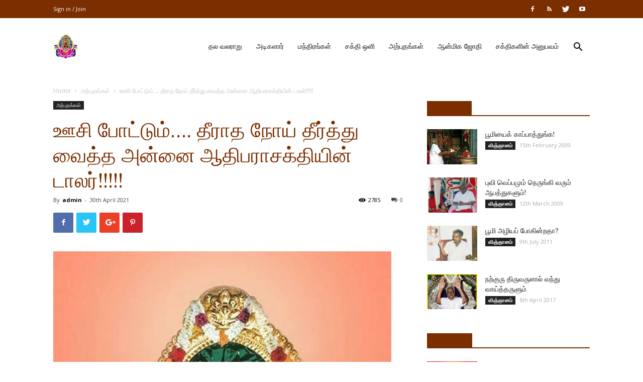

--- FILE ---
content_type: text/html; charset=UTF-8
request_url: https://www.adhiparasakthi.co.uk/archives/11987
body_size: 21181
content:
<!doctype html >
<!--[if IE 8]>    <html class="ie8" lang="en"> <![endif]-->
<!--[if IE 9]>    <html class="ie9" lang="en"> <![endif]-->
<!--[if gt IE 8]><!--> <html lang="en-GB"> <!--<![endif]-->
<head>
    <title>ஊசி போட்டும்&#8230;. தீராத நோய் தீர்த்து வைத்த அன்னை ஆதிபராசக்தியின் டாலர்!!!!! | Adhiparasakthi Siddhar Peetam (UK)</title>
    <meta charset="UTF-8" />
    <meta name="viewport" content="width=device-width, initial-scale=1.0">
    <link rel="pingback" href="https://www.adhiparasakthi.co.uk/xmlrpc.php" />
    <meta name='robots' content='max-image-preview:large' />
<meta property="og:image" content="https://www.adhiparasakthi.co.uk/wp-content/uploads/2019/02/29542433_2022734251074856_3829714514009094415_n.jpg" /><link rel="icon" type="image/png" href="https://www.adhiparasakthi.co.uk/wp-content/uploads/2023/09/adhiparasakthi_Logo.png"><link rel='dns-prefetch' href='//fonts.googleapis.com' />
<link rel="alternate" type="application/rss+xml" title="Adhiparasakthi Siddhar Peetam (UK) &raquo; Feed" href="https://www.adhiparasakthi.co.uk/feed" />
<link rel="alternate" type="application/rss+xml" title="Adhiparasakthi Siddhar Peetam (UK) &raquo; Comments Feed" href="https://www.adhiparasakthi.co.uk/comments/feed" />
<link rel="alternate" type="text/calendar" title="Adhiparasakthi Siddhar Peetam (UK) &raquo; iCal Feed" href="https://www.adhiparasakthi.co.uk/events/?ical=1" />
<script type="text/javascript">
/* <![CDATA[ */
window._wpemojiSettings = {"baseUrl":"https:\/\/s.w.org\/images\/core\/emoji\/14.0.0\/72x72\/","ext":".png","svgUrl":"https:\/\/s.w.org\/images\/core\/emoji\/14.0.0\/svg\/","svgExt":".svg","source":{"concatemoji":"https:\/\/www.adhiparasakthi.co.uk\/wp-includes\/js\/wp-emoji-release.min.js?ver=6.4.7"}};
/*! This file is auto-generated */
!function(i,n){var o,s,e;function c(e){try{var t={supportTests:e,timestamp:(new Date).valueOf()};sessionStorage.setItem(o,JSON.stringify(t))}catch(e){}}function p(e,t,n){e.clearRect(0,0,e.canvas.width,e.canvas.height),e.fillText(t,0,0);var t=new Uint32Array(e.getImageData(0,0,e.canvas.width,e.canvas.height).data),r=(e.clearRect(0,0,e.canvas.width,e.canvas.height),e.fillText(n,0,0),new Uint32Array(e.getImageData(0,0,e.canvas.width,e.canvas.height).data));return t.every(function(e,t){return e===r[t]})}function u(e,t,n){switch(t){case"flag":return n(e,"\ud83c\udff3\ufe0f\u200d\u26a7\ufe0f","\ud83c\udff3\ufe0f\u200b\u26a7\ufe0f")?!1:!n(e,"\ud83c\uddfa\ud83c\uddf3","\ud83c\uddfa\u200b\ud83c\uddf3")&&!n(e,"\ud83c\udff4\udb40\udc67\udb40\udc62\udb40\udc65\udb40\udc6e\udb40\udc67\udb40\udc7f","\ud83c\udff4\u200b\udb40\udc67\u200b\udb40\udc62\u200b\udb40\udc65\u200b\udb40\udc6e\u200b\udb40\udc67\u200b\udb40\udc7f");case"emoji":return!n(e,"\ud83e\udef1\ud83c\udffb\u200d\ud83e\udef2\ud83c\udfff","\ud83e\udef1\ud83c\udffb\u200b\ud83e\udef2\ud83c\udfff")}return!1}function f(e,t,n){var r="undefined"!=typeof WorkerGlobalScope&&self instanceof WorkerGlobalScope?new OffscreenCanvas(300,150):i.createElement("canvas"),a=r.getContext("2d",{willReadFrequently:!0}),o=(a.textBaseline="top",a.font="600 32px Arial",{});return e.forEach(function(e){o[e]=t(a,e,n)}),o}function t(e){var t=i.createElement("script");t.src=e,t.defer=!0,i.head.appendChild(t)}"undefined"!=typeof Promise&&(o="wpEmojiSettingsSupports",s=["flag","emoji"],n.supports={everything:!0,everythingExceptFlag:!0},e=new Promise(function(e){i.addEventListener("DOMContentLoaded",e,{once:!0})}),new Promise(function(t){var n=function(){try{var e=JSON.parse(sessionStorage.getItem(o));if("object"==typeof e&&"number"==typeof e.timestamp&&(new Date).valueOf()<e.timestamp+604800&&"object"==typeof e.supportTests)return e.supportTests}catch(e){}return null}();if(!n){if("undefined"!=typeof Worker&&"undefined"!=typeof OffscreenCanvas&&"undefined"!=typeof URL&&URL.createObjectURL&&"undefined"!=typeof Blob)try{var e="postMessage("+f.toString()+"("+[JSON.stringify(s),u.toString(),p.toString()].join(",")+"));",r=new Blob([e],{type:"text/javascript"}),a=new Worker(URL.createObjectURL(r),{name:"wpTestEmojiSupports"});return void(a.onmessage=function(e){c(n=e.data),a.terminate(),t(n)})}catch(e){}c(n=f(s,u,p))}t(n)}).then(function(e){for(var t in e)n.supports[t]=e[t],n.supports.everything=n.supports.everything&&n.supports[t],"flag"!==t&&(n.supports.everythingExceptFlag=n.supports.everythingExceptFlag&&n.supports[t]);n.supports.everythingExceptFlag=n.supports.everythingExceptFlag&&!n.supports.flag,n.DOMReady=!1,n.readyCallback=function(){n.DOMReady=!0}}).then(function(){return e}).then(function(){var e;n.supports.everything||(n.readyCallback(),(e=n.source||{}).concatemoji?t(e.concatemoji):e.wpemoji&&e.twemoji&&(t(e.twemoji),t(e.wpemoji)))}))}((window,document),window._wpemojiSettings);
/* ]]> */
</script>
<style id='wp-emoji-styles-inline-css' type='text/css'>

	img.wp-smiley, img.emoji {
		display: inline !important;
		border: none !important;
		box-shadow: none !important;
		height: 1em !important;
		width: 1em !important;
		margin: 0 0.07em !important;
		vertical-align: -0.1em !important;
		background: none !important;
		padding: 0 !important;
	}
</style>
<link rel='stylesheet' id='wp-block-library-css' href='https://www.adhiparasakthi.co.uk/wp-includes/css/dist/block-library/style.min.css?ver=6.4.7' type='text/css' media='all' />
<style id='classic-theme-styles-inline-css' type='text/css'>
/*! This file is auto-generated */
.wp-block-button__link{color:#fff;background-color:#32373c;border-radius:9999px;box-shadow:none;text-decoration:none;padding:calc(.667em + 2px) calc(1.333em + 2px);font-size:1.125em}.wp-block-file__button{background:#32373c;color:#fff;text-decoration:none}
</style>
<style id='global-styles-inline-css' type='text/css'>
body{--wp--preset--color--black: #000000;--wp--preset--color--cyan-bluish-gray: #abb8c3;--wp--preset--color--white: #ffffff;--wp--preset--color--pale-pink: #f78da7;--wp--preset--color--vivid-red: #cf2e2e;--wp--preset--color--luminous-vivid-orange: #ff6900;--wp--preset--color--luminous-vivid-amber: #fcb900;--wp--preset--color--light-green-cyan: #7bdcb5;--wp--preset--color--vivid-green-cyan: #00d084;--wp--preset--color--pale-cyan-blue: #8ed1fc;--wp--preset--color--vivid-cyan-blue: #0693e3;--wp--preset--color--vivid-purple: #9b51e0;--wp--preset--gradient--vivid-cyan-blue-to-vivid-purple: linear-gradient(135deg,rgba(6,147,227,1) 0%,rgb(155,81,224) 100%);--wp--preset--gradient--light-green-cyan-to-vivid-green-cyan: linear-gradient(135deg,rgb(122,220,180) 0%,rgb(0,208,130) 100%);--wp--preset--gradient--luminous-vivid-amber-to-luminous-vivid-orange: linear-gradient(135deg,rgba(252,185,0,1) 0%,rgba(255,105,0,1) 100%);--wp--preset--gradient--luminous-vivid-orange-to-vivid-red: linear-gradient(135deg,rgba(255,105,0,1) 0%,rgb(207,46,46) 100%);--wp--preset--gradient--very-light-gray-to-cyan-bluish-gray: linear-gradient(135deg,rgb(238,238,238) 0%,rgb(169,184,195) 100%);--wp--preset--gradient--cool-to-warm-spectrum: linear-gradient(135deg,rgb(74,234,220) 0%,rgb(151,120,209) 20%,rgb(207,42,186) 40%,rgb(238,44,130) 60%,rgb(251,105,98) 80%,rgb(254,248,76) 100%);--wp--preset--gradient--blush-light-purple: linear-gradient(135deg,rgb(255,206,236) 0%,rgb(152,150,240) 100%);--wp--preset--gradient--blush-bordeaux: linear-gradient(135deg,rgb(254,205,165) 0%,rgb(254,45,45) 50%,rgb(107,0,62) 100%);--wp--preset--gradient--luminous-dusk: linear-gradient(135deg,rgb(255,203,112) 0%,rgb(199,81,192) 50%,rgb(65,88,208) 100%);--wp--preset--gradient--pale-ocean: linear-gradient(135deg,rgb(255,245,203) 0%,rgb(182,227,212) 50%,rgb(51,167,181) 100%);--wp--preset--gradient--electric-grass: linear-gradient(135deg,rgb(202,248,128) 0%,rgb(113,206,126) 100%);--wp--preset--gradient--midnight: linear-gradient(135deg,rgb(2,3,129) 0%,rgb(40,116,252) 100%);--wp--preset--font-size--small: 11px;--wp--preset--font-size--medium: 20px;--wp--preset--font-size--large: 32px;--wp--preset--font-size--x-large: 42px;--wp--preset--font-size--regular: 15px;--wp--preset--font-size--larger: 50px;--wp--preset--spacing--20: 0.44rem;--wp--preset--spacing--30: 0.67rem;--wp--preset--spacing--40: 1rem;--wp--preset--spacing--50: 1.5rem;--wp--preset--spacing--60: 2.25rem;--wp--preset--spacing--70: 3.38rem;--wp--preset--spacing--80: 5.06rem;--wp--preset--shadow--natural: 6px 6px 9px rgba(0, 0, 0, 0.2);--wp--preset--shadow--deep: 12px 12px 50px rgba(0, 0, 0, 0.4);--wp--preset--shadow--sharp: 6px 6px 0px rgba(0, 0, 0, 0.2);--wp--preset--shadow--outlined: 6px 6px 0px -3px rgba(255, 255, 255, 1), 6px 6px rgba(0, 0, 0, 1);--wp--preset--shadow--crisp: 6px 6px 0px rgba(0, 0, 0, 1);}:where(.is-layout-flex){gap: 0.5em;}:where(.is-layout-grid){gap: 0.5em;}body .is-layout-flow > .alignleft{float: left;margin-inline-start: 0;margin-inline-end: 2em;}body .is-layout-flow > .alignright{float: right;margin-inline-start: 2em;margin-inline-end: 0;}body .is-layout-flow > .aligncenter{margin-left: auto !important;margin-right: auto !important;}body .is-layout-constrained > .alignleft{float: left;margin-inline-start: 0;margin-inline-end: 2em;}body .is-layout-constrained > .alignright{float: right;margin-inline-start: 2em;margin-inline-end: 0;}body .is-layout-constrained > .aligncenter{margin-left: auto !important;margin-right: auto !important;}body .is-layout-constrained > :where(:not(.alignleft):not(.alignright):not(.alignfull)){max-width: var(--wp--style--global--content-size);margin-left: auto !important;margin-right: auto !important;}body .is-layout-constrained > .alignwide{max-width: var(--wp--style--global--wide-size);}body .is-layout-flex{display: flex;}body .is-layout-flex{flex-wrap: wrap;align-items: center;}body .is-layout-flex > *{margin: 0;}body .is-layout-grid{display: grid;}body .is-layout-grid > *{margin: 0;}:where(.wp-block-columns.is-layout-flex){gap: 2em;}:where(.wp-block-columns.is-layout-grid){gap: 2em;}:where(.wp-block-post-template.is-layout-flex){gap: 1.25em;}:where(.wp-block-post-template.is-layout-grid){gap: 1.25em;}.has-black-color{color: var(--wp--preset--color--black) !important;}.has-cyan-bluish-gray-color{color: var(--wp--preset--color--cyan-bluish-gray) !important;}.has-white-color{color: var(--wp--preset--color--white) !important;}.has-pale-pink-color{color: var(--wp--preset--color--pale-pink) !important;}.has-vivid-red-color{color: var(--wp--preset--color--vivid-red) !important;}.has-luminous-vivid-orange-color{color: var(--wp--preset--color--luminous-vivid-orange) !important;}.has-luminous-vivid-amber-color{color: var(--wp--preset--color--luminous-vivid-amber) !important;}.has-light-green-cyan-color{color: var(--wp--preset--color--light-green-cyan) !important;}.has-vivid-green-cyan-color{color: var(--wp--preset--color--vivid-green-cyan) !important;}.has-pale-cyan-blue-color{color: var(--wp--preset--color--pale-cyan-blue) !important;}.has-vivid-cyan-blue-color{color: var(--wp--preset--color--vivid-cyan-blue) !important;}.has-vivid-purple-color{color: var(--wp--preset--color--vivid-purple) !important;}.has-black-background-color{background-color: var(--wp--preset--color--black) !important;}.has-cyan-bluish-gray-background-color{background-color: var(--wp--preset--color--cyan-bluish-gray) !important;}.has-white-background-color{background-color: var(--wp--preset--color--white) !important;}.has-pale-pink-background-color{background-color: var(--wp--preset--color--pale-pink) !important;}.has-vivid-red-background-color{background-color: var(--wp--preset--color--vivid-red) !important;}.has-luminous-vivid-orange-background-color{background-color: var(--wp--preset--color--luminous-vivid-orange) !important;}.has-luminous-vivid-amber-background-color{background-color: var(--wp--preset--color--luminous-vivid-amber) !important;}.has-light-green-cyan-background-color{background-color: var(--wp--preset--color--light-green-cyan) !important;}.has-vivid-green-cyan-background-color{background-color: var(--wp--preset--color--vivid-green-cyan) !important;}.has-pale-cyan-blue-background-color{background-color: var(--wp--preset--color--pale-cyan-blue) !important;}.has-vivid-cyan-blue-background-color{background-color: var(--wp--preset--color--vivid-cyan-blue) !important;}.has-vivid-purple-background-color{background-color: var(--wp--preset--color--vivid-purple) !important;}.has-black-border-color{border-color: var(--wp--preset--color--black) !important;}.has-cyan-bluish-gray-border-color{border-color: var(--wp--preset--color--cyan-bluish-gray) !important;}.has-white-border-color{border-color: var(--wp--preset--color--white) !important;}.has-pale-pink-border-color{border-color: var(--wp--preset--color--pale-pink) !important;}.has-vivid-red-border-color{border-color: var(--wp--preset--color--vivid-red) !important;}.has-luminous-vivid-orange-border-color{border-color: var(--wp--preset--color--luminous-vivid-orange) !important;}.has-luminous-vivid-amber-border-color{border-color: var(--wp--preset--color--luminous-vivid-amber) !important;}.has-light-green-cyan-border-color{border-color: var(--wp--preset--color--light-green-cyan) !important;}.has-vivid-green-cyan-border-color{border-color: var(--wp--preset--color--vivid-green-cyan) !important;}.has-pale-cyan-blue-border-color{border-color: var(--wp--preset--color--pale-cyan-blue) !important;}.has-vivid-cyan-blue-border-color{border-color: var(--wp--preset--color--vivid-cyan-blue) !important;}.has-vivid-purple-border-color{border-color: var(--wp--preset--color--vivid-purple) !important;}.has-vivid-cyan-blue-to-vivid-purple-gradient-background{background: var(--wp--preset--gradient--vivid-cyan-blue-to-vivid-purple) !important;}.has-light-green-cyan-to-vivid-green-cyan-gradient-background{background: var(--wp--preset--gradient--light-green-cyan-to-vivid-green-cyan) !important;}.has-luminous-vivid-amber-to-luminous-vivid-orange-gradient-background{background: var(--wp--preset--gradient--luminous-vivid-amber-to-luminous-vivid-orange) !important;}.has-luminous-vivid-orange-to-vivid-red-gradient-background{background: var(--wp--preset--gradient--luminous-vivid-orange-to-vivid-red) !important;}.has-very-light-gray-to-cyan-bluish-gray-gradient-background{background: var(--wp--preset--gradient--very-light-gray-to-cyan-bluish-gray) !important;}.has-cool-to-warm-spectrum-gradient-background{background: var(--wp--preset--gradient--cool-to-warm-spectrum) !important;}.has-blush-light-purple-gradient-background{background: var(--wp--preset--gradient--blush-light-purple) !important;}.has-blush-bordeaux-gradient-background{background: var(--wp--preset--gradient--blush-bordeaux) !important;}.has-luminous-dusk-gradient-background{background: var(--wp--preset--gradient--luminous-dusk) !important;}.has-pale-ocean-gradient-background{background: var(--wp--preset--gradient--pale-ocean) !important;}.has-electric-grass-gradient-background{background: var(--wp--preset--gradient--electric-grass) !important;}.has-midnight-gradient-background{background: var(--wp--preset--gradient--midnight) !important;}.has-small-font-size{font-size: var(--wp--preset--font-size--small) !important;}.has-medium-font-size{font-size: var(--wp--preset--font-size--medium) !important;}.has-large-font-size{font-size: var(--wp--preset--font-size--large) !important;}.has-x-large-font-size{font-size: var(--wp--preset--font-size--x-large) !important;}
.wp-block-navigation a:where(:not(.wp-element-button)){color: inherit;}
:where(.wp-block-post-template.is-layout-flex){gap: 1.25em;}:where(.wp-block-post-template.is-layout-grid){gap: 1.25em;}
:where(.wp-block-columns.is-layout-flex){gap: 2em;}:where(.wp-block-columns.is-layout-grid){gap: 2em;}
.wp-block-pullquote{font-size: 1.5em;line-height: 1.6;}
</style>
<link rel='stylesheet' id='tribe-events-v2-single-skeleton-css' href='https://www.adhiparasakthi.co.uk/wp-content/plugins/the-events-calendar/src/resources/css/tribe-events-single-skeleton.min.css?ver=6.7.0' type='text/css' media='all' />
<link rel='stylesheet' id='tribe-events-v2-single-skeleton-full-css' href='https://www.adhiparasakthi.co.uk/wp-content/plugins/the-events-calendar/src/resources/css/tribe-events-single-full.min.css?ver=6.7.0' type='text/css' media='all' />
<link rel='stylesheet' id='tec-events-elementor-widgets-base-styles-css' href='https://www.adhiparasakthi.co.uk/wp-content/plugins/the-events-calendar/src/resources/css/integrations/plugins/elementor/widgets/widget-base.min.css?ver=6.7.0' type='text/css' media='all' />
<link rel='stylesheet' id='google-fonts-style-css' href='https://fonts.googleapis.com/css?family=Lora%3A400%7COpen+Sans%3A300italic%2C400%2C400italic%2C600%2C600italic%2C700%7CRoboto%3A300%2C400%2C400italic%2C500%2C500italic%2C700%2C900&#038;ver=9.5' type='text/css' media='all' />
<link rel='stylesheet' id='__EPYT__style-css' href='https://www.adhiparasakthi.co.uk/wp-content/plugins/youtube-embed-plus/styles/ytprefs.min.css?ver=14.2.1.2' type='text/css' media='all' />
<style id='__EPYT__style-inline-css' type='text/css'>

                .epyt-gallery-thumb {
                        width: 33.333%;
                }
                
                         @media (min-width:0px) and (max-width: 767px) {
                            .epyt-gallery-rowbreak {
                                display: none;
                            }
                            .epyt-gallery-allthumbs[class*="epyt-cols"] .epyt-gallery-thumb {
                                width: 100% !important;
                            }
                          }
</style>
<link rel='stylesheet' id='js_composer_front-css' href='https://www.adhiparasakthi.co.uk/wp-content/plugins/js_composer/assets/css/js_composer.min.css?ver=6.8.0' type='text/css' media='all' />
<link rel='stylesheet' id='td-theme-css' href='https://www.adhiparasakthi.co.uk/wp-content/themes/Newspaper/style.css?ver=9.5' type='text/css' media='all' />
<link rel='stylesheet' id='td-theme-demo-style-css' href='https://www.adhiparasakthi.co.uk/wp-content/themes/Newspaper/includes/demos/church/demo_style.css?ver=9.5' type='text/css' media='all' />
<script type="text/javascript" src="https://www.adhiparasakthi.co.uk/wp-includes/js/jquery/jquery.min.js?ver=3.7.1" id="jquery-core-js"></script>
<script type="text/javascript" src="https://www.adhiparasakthi.co.uk/wp-includes/js/jquery/jquery-migrate.min.js?ver=3.4.1" id="jquery-migrate-js"></script>
<script type="text/javascript" id="__ytprefs__-js-extra">
/* <![CDATA[ */
var _EPYT_ = {"ajaxurl":"https:\/\/www.adhiparasakthi.co.uk\/wp-admin\/admin-ajax.php","security":"53fa3fe1b3","gallery_scrolloffset":"20","eppathtoscripts":"https:\/\/www.adhiparasakthi.co.uk\/wp-content\/plugins\/youtube-embed-plus\/scripts\/","eppath":"https:\/\/www.adhiparasakthi.co.uk\/wp-content\/plugins\/youtube-embed-plus\/","epresponsiveselector":"[\"iframe.__youtube_prefs_widget__\"]","epdovol":"1","version":"14.2.1.2","evselector":"iframe.__youtube_prefs__[src], iframe[src*=\"youtube.com\/embed\/\"], iframe[src*=\"youtube-nocookie.com\/embed\/\"]","ajax_compat":"","maxres_facade":"eager","ytapi_load":"light","pause_others":"","stopMobileBuffer":"1","facade_mode":"","not_live_on_channel":"","vi_active":"","vi_js_posttypes":[]};
/* ]]> */
</script>
<script type="text/javascript" src="https://www.adhiparasakthi.co.uk/wp-content/plugins/youtube-embed-plus/scripts/ytprefs.min.js?ver=14.2.1.2" id="__ytprefs__-js"></script>
<link rel="https://api.w.org/" href="https://www.adhiparasakthi.co.uk/wp-json/" /><link rel="alternate" type="application/json" href="https://www.adhiparasakthi.co.uk/wp-json/wp/v2/posts/11987" /><link rel="EditURI" type="application/rsd+xml" title="RSD" href="https://www.adhiparasakthi.co.uk/xmlrpc.php?rsd" />
<meta name="generator" content="WordPress 6.4.7" />
<link rel="canonical" href="https://www.adhiparasakthi.co.uk/archives/11987" />
<link rel='shortlink' href='https://www.adhiparasakthi.co.uk/?p=11987' />
<link rel="alternate" type="application/json+oembed" href="https://www.adhiparasakthi.co.uk/wp-json/oembed/1.0/embed?url=https%3A%2F%2Fwww.adhiparasakthi.co.uk%2Farchives%2F11987" />
<link rel="alternate" type="text/xml+oembed" href="https://www.adhiparasakthi.co.uk/wp-json/oembed/1.0/embed?url=https%3A%2F%2Fwww.adhiparasakthi.co.uk%2Farchives%2F11987&#038;format=xml" />
<meta name="tec-api-version" content="v1"><meta name="tec-api-origin" content="https://www.adhiparasakthi.co.uk"><link rel="alternate" href="https://www.adhiparasakthi.co.uk/wp-json/tribe/events/v1/" /><!--[if lt IE 9]><script src="https://cdnjs.cloudflare.com/ajax/libs/html5shiv/3.7.3/html5shiv.js"></script><![endif]-->
    <meta name="generator" content="Elementor 3.24.5; features: additional_custom_breakpoints; settings: css_print_method-external, google_font-enabled, font_display-swap">
			<style>
				.e-con.e-parent:nth-of-type(n+4):not(.e-lazyloaded):not(.e-no-lazyload),
				.e-con.e-parent:nth-of-type(n+4):not(.e-lazyloaded):not(.e-no-lazyload) * {
					background-image: none !important;
				}
				@media screen and (max-height: 1024px) {
					.e-con.e-parent:nth-of-type(n+3):not(.e-lazyloaded):not(.e-no-lazyload),
					.e-con.e-parent:nth-of-type(n+3):not(.e-lazyloaded):not(.e-no-lazyload) * {
						background-image: none !important;
					}
				}
				@media screen and (max-height: 640px) {
					.e-con.e-parent:nth-of-type(n+2):not(.e-lazyloaded):not(.e-no-lazyload),
					.e-con.e-parent:nth-of-type(n+2):not(.e-lazyloaded):not(.e-no-lazyload) * {
						background-image: none !important;
					}
				}
			</style>
			<meta name="generator" content="Powered by WPBakery Page Builder - drag and drop page builder for WordPress."/>

<!-- JS generated by theme -->

<script>
    
    

	    var tdBlocksArray = []; //here we store all the items for the current page

	    //td_block class - each ajax block uses a object of this class for requests
	    function tdBlock() {
		    this.id = '';
		    this.block_type = 1; //block type id (1-234 etc)
		    this.atts = '';
		    this.td_column_number = '';
		    this.td_current_page = 1; //
		    this.post_count = 0; //from wp
		    this.found_posts = 0; //from wp
		    this.max_num_pages = 0; //from wp
		    this.td_filter_value = ''; //current live filter value
		    this.is_ajax_running = false;
		    this.td_user_action = ''; // load more or infinite loader (used by the animation)
		    this.header_color = '';
		    this.ajax_pagination_infinite_stop = ''; //show load more at page x
	    }


        // td_js_generator - mini detector
        (function(){
            var htmlTag = document.getElementsByTagName("html")[0];

	        if ( navigator.userAgent.indexOf("MSIE 10.0") > -1 ) {
                htmlTag.className += ' ie10';
            }

            if ( !!navigator.userAgent.match(/Trident.*rv\:11\./) ) {
                htmlTag.className += ' ie11';
            }

	        if ( navigator.userAgent.indexOf("Edge") > -1 ) {
                htmlTag.className += ' ieEdge';
            }

            if ( /(iPad|iPhone|iPod)/g.test(navigator.userAgent) ) {
                htmlTag.className += ' td-md-is-ios';
            }

            var user_agent = navigator.userAgent.toLowerCase();
            if ( user_agent.indexOf("android") > -1 ) {
                htmlTag.className += ' td-md-is-android';
            }

            if ( -1 !== navigator.userAgent.indexOf('Mac OS X')  ) {
                htmlTag.className += ' td-md-is-os-x';
            }

            if ( /chrom(e|ium)/.test(navigator.userAgent.toLowerCase()) ) {
               htmlTag.className += ' td-md-is-chrome';
            }

            if ( -1 !== navigator.userAgent.indexOf('Firefox') ) {
                htmlTag.className += ' td-md-is-firefox';
            }

            if ( -1 !== navigator.userAgent.indexOf('Safari') && -1 === navigator.userAgent.indexOf('Chrome') ) {
                htmlTag.className += ' td-md-is-safari';
            }

            if( -1 !== navigator.userAgent.indexOf('IEMobile') ){
                htmlTag.className += ' td-md-is-iemobile';
            }

        })();




        var tdLocalCache = {};

        ( function () {
            "use strict";

            tdLocalCache = {
                data: {},
                remove: function (resource_id) {
                    delete tdLocalCache.data[resource_id];
                },
                exist: function (resource_id) {
                    return tdLocalCache.data.hasOwnProperty(resource_id) && tdLocalCache.data[resource_id] !== null;
                },
                get: function (resource_id) {
                    return tdLocalCache.data[resource_id];
                },
                set: function (resource_id, cachedData) {
                    tdLocalCache.remove(resource_id);
                    tdLocalCache.data[resource_id] = cachedData;
                }
            };
        })();

    
    
var tds_login_sing_in_widget="show";
var td_viewport_interval_list=[{"limitBottom":767,"sidebarWidth":228},{"limitBottom":1018,"sidebarWidth":300},{"limitBottom":1140,"sidebarWidth":324}];
var td_animation_stack_effect="type0";
var tds_animation_stack=true;
var td_animation_stack_specific_selectors=".entry-thumb, img";
var td_animation_stack_general_selectors=".td-animation-stack img, .td-animation-stack .entry-thumb, .post img";
var tds_general_modal_image="yes";
var td_ajax_url="https:\/\/www.adhiparasakthi.co.uk\/wp-admin\/admin-ajax.php?td_theme_name=Newspaper&v=9.5";
var td_get_template_directory_uri="https:\/\/www.adhiparasakthi.co.uk\/wp-content\/themes\/Newspaper";
var tds_snap_menu="snap";
var tds_logo_on_sticky="show_header_logo";
var tds_header_style="7";
var td_please_wait="Please wait...";
var td_email_user_pass_incorrect="User or password incorrect!";
var td_email_user_incorrect="Email or username incorrect!";
var td_email_incorrect="Email incorrect!";
var tds_more_articles_on_post_enable="";
var tds_more_articles_on_post_time_to_wait="";
var tds_more_articles_on_post_pages_distance_from_top=0;
var tds_theme_color_site_wide="#7b2e00";
var tds_smart_sidebar="enabled";
var tdThemeName="Newspaper";
var td_magnific_popup_translation_tPrev="Previous (Left arrow key)";
var td_magnific_popup_translation_tNext="Next (Right arrow key)";
var td_magnific_popup_translation_tCounter="%curr% of %total%";
var td_magnific_popup_translation_ajax_tError="The content from %url% could not be loaded.";
var td_magnific_popup_translation_image_tError="The image #%curr% could not be loaded.";
var tdDateNamesI18n={"month_names":["January","February","March","April","May","June","July","August","September","October","November","December"],"month_names_short":["Jan","Feb","Mar","Apr","May","Jun","Jul","Aug","Sep","Oct","Nov","Dec"],"day_names":["Sunday","Monday","Tuesday","Wednesday","Thursday","Friday","Saturday"],"day_names_short":["Sun","Mon","Tue","Wed","Thu","Fri","Sat"]};
var td_ad_background_click_link="";
var td_ad_background_click_target="";
</script>


<!-- Header style compiled by theme -->

<style>
    
.td-header-wrap .black-menu .sf-menu > .current-menu-item > a,
    .td-header-wrap .black-menu .sf-menu > .current-menu-ancestor > a,
    .td-header-wrap .black-menu .sf-menu > .current-category-ancestor > a,
    .td-header-wrap .black-menu .sf-menu > li > a:hover,
    .td-header-wrap .black-menu .sf-menu > .sfHover > a,
    .td-header-style-12 .td-header-menu-wrap-full,
    .sf-menu > .current-menu-item > a:after,
    .sf-menu > .current-menu-ancestor > a:after,
    .sf-menu > .current-category-ancestor > a:after,
    .sf-menu > li:hover > a:after,
    .sf-menu > .sfHover > a:after,
    .td-header-style-12 .td-affix,
    .header-search-wrap .td-drop-down-search:after,
    .header-search-wrap .td-drop-down-search .btn:hover,
    input[type=submit]:hover,
    .td-read-more a,
    .td-post-category:hover,
    .td-grid-style-1.td-hover-1 .td-big-grid-post:hover .td-post-category,
    .td-grid-style-5.td-hover-1 .td-big-grid-post:hover .td-post-category,
    .td_top_authors .td-active .td-author-post-count,
    .td_top_authors .td-active .td-author-comments-count,
    .td_top_authors .td_mod_wrap:hover .td-author-post-count,
    .td_top_authors .td_mod_wrap:hover .td-author-comments-count,
    .td-404-sub-sub-title a:hover,
    .td-search-form-widget .wpb_button:hover,
    .td-rating-bar-wrap div,
    .td_category_template_3 .td-current-sub-category,
    .dropcap,
    .td_wrapper_video_playlist .td_video_controls_playlist_wrapper,
    .wpb_default,
    .wpb_default:hover,
    .td-left-smart-list:hover,
    .td-right-smart-list:hover,
    .woocommerce-checkout .woocommerce input.button:hover,
    .woocommerce-page .woocommerce a.button:hover,
    .woocommerce-account div.woocommerce .button:hover,
    #bbpress-forums button:hover,
    .bbp_widget_login .button:hover,
    .td-footer-wrapper .td-post-category,
    .td-footer-wrapper .widget_product_search input[type="submit"]:hover,
    .woocommerce .product a.button:hover,
    .woocommerce .product #respond input#submit:hover,
    .woocommerce .checkout input#place_order:hover,
    .woocommerce .woocommerce.widget .button:hover,
    .single-product .product .summary .cart .button:hover,
    .woocommerce-cart .woocommerce table.cart .button:hover,
    .woocommerce-cart .woocommerce .shipping-calculator-form .button:hover,
    .td-next-prev-wrap a:hover,
    .td-load-more-wrap a:hover,
    .td-post-small-box a:hover,
    .page-nav .current,
    .page-nav:first-child > div,
    .td_category_template_8 .td-category-header .td-category a.td-current-sub-category,
    .td_category_template_4 .td-category-siblings .td-category a:hover,
    #bbpress-forums .bbp-pagination .current,
    #bbpress-forums #bbp-single-user-details #bbp-user-navigation li.current a,
    .td-theme-slider:hover .slide-meta-cat a,
    a.vc_btn-black:hover,
    .td-trending-now-wrapper:hover .td-trending-now-title,
    .td-scroll-up,
    .td-smart-list-button:hover,
    .td-weather-information:before,
    .td-weather-week:before,
    .td_block_exchange .td-exchange-header:before,
    .td_block_big_grid_9.td-grid-style-1 .td-post-category,
    .td_block_big_grid_9.td-grid-style-5 .td-post-category,
    .td-grid-style-6.td-hover-1 .td-module-thumb:after,
    .td-pulldown-syle-2 .td-subcat-dropdown ul:after,
    .td_block_template_9 .td-block-title:after,
    .td_block_template_15 .td-block-title:before,
    div.wpforms-container .wpforms-form div.wpforms-submit-container button[type=submit] {
        background-color: #7b2e00;
    }

    .td_block_template_4 .td-related-title .td-cur-simple-item:before {
        border-color: #7b2e00 transparent transparent transparent !important;
    }

    .woocommerce .woocommerce-message .button:hover,
    .woocommerce .woocommerce-error .button:hover,
    .woocommerce .woocommerce-info .button:hover {
        background-color: #7b2e00 !important;
    }
    
    
    .td_block_template_4 .td-related-title .td-cur-simple-item,
    .td_block_template_3 .td-related-title .td-cur-simple-item,
    .td_block_template_9 .td-related-title:after {
        background-color: #7b2e00;
    }

    .woocommerce .product .onsale,
    .woocommerce.widget .ui-slider .ui-slider-handle {
        background: none #7b2e00;
    }

    .woocommerce.widget.widget_layered_nav_filters ul li a {
        background: none repeat scroll 0 0 #7b2e00 !important;
    }

    a,
    cite a:hover,
    .td_mega_menu_sub_cats .cur-sub-cat,
    .td-mega-span h3 a:hover,
    .td_mod_mega_menu:hover .entry-title a,
    .header-search-wrap .result-msg a:hover,
    .td-header-top-menu .td-drop-down-search .td_module_wrap:hover .entry-title a,
    .td-header-top-menu .td-icon-search:hover,
    .td-header-wrap .result-msg a:hover,
    .top-header-menu li a:hover,
    .top-header-menu .current-menu-item > a,
    .top-header-menu .current-menu-ancestor > a,
    .top-header-menu .current-category-ancestor > a,
    .td-social-icon-wrap > a:hover,
    .td-header-sp-top-widget .td-social-icon-wrap a:hover,
    .td-page-content blockquote p,
    .td-post-content blockquote p,
    .mce-content-body blockquote p,
    .comment-content blockquote p,
    .wpb_text_column blockquote p,
    .td_block_text_with_title blockquote p,
    .td_module_wrap:hover .entry-title a,
    .td-subcat-filter .td-subcat-list a:hover,
    .td-subcat-filter .td-subcat-dropdown a:hover,
    .td_quote_on_blocks,
    .dropcap2,
    .dropcap3,
    .td_top_authors .td-active .td-authors-name a,
    .td_top_authors .td_mod_wrap:hover .td-authors-name a,
    .td-post-next-prev-content a:hover,
    .author-box-wrap .td-author-social a:hover,
    .td-author-name a:hover,
    .td-author-url a:hover,
    .td_mod_related_posts:hover h3 > a,
    .td-post-template-11 .td-related-title .td-related-left:hover,
    .td-post-template-11 .td-related-title .td-related-right:hover,
    .td-post-template-11 .td-related-title .td-cur-simple-item,
    .td-post-template-11 .td_block_related_posts .td-next-prev-wrap a:hover,
    .comment-reply-link:hover,
    .logged-in-as a:hover,
    #cancel-comment-reply-link:hover,
    .td-search-query,
    .td-category-header .td-pulldown-category-filter-link:hover,
    .td-category-siblings .td-subcat-dropdown a:hover,
    .td-category-siblings .td-subcat-dropdown a.td-current-sub-category,
    .widget a:hover,
    .td_wp_recentcomments a:hover,
    .archive .widget_archive .current,
    .archive .widget_archive .current a,
    .widget_calendar tfoot a:hover,
    .woocommerce a.added_to_cart:hover,
    .woocommerce-account .woocommerce-MyAccount-navigation a:hover,
    #bbpress-forums li.bbp-header .bbp-reply-content span a:hover,
    #bbpress-forums .bbp-forum-freshness a:hover,
    #bbpress-forums .bbp-topic-freshness a:hover,
    #bbpress-forums .bbp-forums-list li a:hover,
    #bbpress-forums .bbp-forum-title:hover,
    #bbpress-forums .bbp-topic-permalink:hover,
    #bbpress-forums .bbp-topic-started-by a:hover,
    #bbpress-forums .bbp-topic-started-in a:hover,
    #bbpress-forums .bbp-body .super-sticky li.bbp-topic-title .bbp-topic-permalink,
    #bbpress-forums .bbp-body .sticky li.bbp-topic-title .bbp-topic-permalink,
    .widget_display_replies .bbp-author-name,
    .widget_display_topics .bbp-author-name,
    .footer-text-wrap .footer-email-wrap a,
    .td-subfooter-menu li a:hover,
    .footer-social-wrap a:hover,
    a.vc_btn-black:hover,
    .td-smart-list-dropdown-wrap .td-smart-list-button:hover,
    .td_module_17 .td-read-more a:hover,
    .td_module_18 .td-read-more a:hover,
    .td_module_19 .td-post-author-name a:hover,
    .td-instagram-user a,
    .td-pulldown-syle-2 .td-subcat-dropdown:hover .td-subcat-more span,
    .td-pulldown-syle-2 .td-subcat-dropdown:hover .td-subcat-more i,
    .td-pulldown-syle-3 .td-subcat-dropdown:hover .td-subcat-more span,
    .td-pulldown-syle-3 .td-subcat-dropdown:hover .td-subcat-more i,
    .td-block-title-wrap .td-wrapper-pulldown-filter .td-pulldown-filter-display-option:hover,
    .td-block-title-wrap .td-wrapper-pulldown-filter .td-pulldown-filter-display-option:hover i,
    .td-block-title-wrap .td-wrapper-pulldown-filter .td-pulldown-filter-link:hover,
    .td-block-title-wrap .td-wrapper-pulldown-filter .td-pulldown-filter-item .td-cur-simple-item,
    .td_block_template_2 .td-related-title .td-cur-simple-item,
    .td_block_template_5 .td-related-title .td-cur-simple-item,
    .td_block_template_6 .td-related-title .td-cur-simple-item,
    .td_block_template_7 .td-related-title .td-cur-simple-item,
    .td_block_template_8 .td-related-title .td-cur-simple-item,
    .td_block_template_9 .td-related-title .td-cur-simple-item,
    .td_block_template_10 .td-related-title .td-cur-simple-item,
    .td_block_template_11 .td-related-title .td-cur-simple-item,
    .td_block_template_12 .td-related-title .td-cur-simple-item,
    .td_block_template_13 .td-related-title .td-cur-simple-item,
    .td_block_template_14 .td-related-title .td-cur-simple-item,
    .td_block_template_15 .td-related-title .td-cur-simple-item,
    .td_block_template_16 .td-related-title .td-cur-simple-item,
    .td_block_template_17 .td-related-title .td-cur-simple-item,
    .td-theme-wrap .sf-menu ul .td-menu-item > a:hover,
    .td-theme-wrap .sf-menu ul .sfHover > a,
    .td-theme-wrap .sf-menu ul .current-menu-ancestor > a,
    .td-theme-wrap .sf-menu ul .current-category-ancestor > a,
    .td-theme-wrap .sf-menu ul .current-menu-item > a,
    .td_outlined_btn,
     .td_block_categories_tags .td-ct-item:hover {
        color: #7b2e00;
    }

    a.vc_btn-black.vc_btn_square_outlined:hover,
    a.vc_btn-black.vc_btn_outlined:hover,
    .td-mega-menu-page .wpb_content_element ul li a:hover,
    .td-theme-wrap .td-aj-search-results .td_module_wrap:hover .entry-title a,
    .td-theme-wrap .header-search-wrap .result-msg a:hover {
        color: #7b2e00 !important;
    }

    .td-next-prev-wrap a:hover,
    .td-load-more-wrap a:hover,
    .td-post-small-box a:hover,
    .page-nav .current,
    .page-nav:first-child > div,
    .td_category_template_8 .td-category-header .td-category a.td-current-sub-category,
    .td_category_template_4 .td-category-siblings .td-category a:hover,
    #bbpress-forums .bbp-pagination .current,
    .post .td_quote_box,
    .page .td_quote_box,
    a.vc_btn-black:hover,
    .td_block_template_5 .td-block-title > *,
    .td_outlined_btn {
        border-color: #7b2e00;
    }

    .td_wrapper_video_playlist .td_video_currently_playing:after {
        border-color: #7b2e00 !important;
    }

    .header-search-wrap .td-drop-down-search:before {
        border-color: transparent transparent #7b2e00 transparent;
    }

    .block-title > span,
    .block-title > a,
    .block-title > label,
    .widgettitle,
    .widgettitle:after,
    .td-trending-now-title,
    .td-trending-now-wrapper:hover .td-trending-now-title,
    .wpb_tabs li.ui-tabs-active a,
    .wpb_tabs li:hover a,
    .vc_tta-container .vc_tta-color-grey.vc_tta-tabs-position-top.vc_tta-style-classic .vc_tta-tabs-container .vc_tta-tab.vc_active > a,
    .vc_tta-container .vc_tta-color-grey.vc_tta-tabs-position-top.vc_tta-style-classic .vc_tta-tabs-container .vc_tta-tab:hover > a,
    .td_block_template_1 .td-related-title .td-cur-simple-item,
    .woocommerce .product .products h2:not(.woocommerce-loop-product__title),
    .td-subcat-filter .td-subcat-dropdown:hover .td-subcat-more, 
    .td_3D_btn,
    .td_shadow_btn,
    .td_default_btn,
    .td_round_btn, 
    .td_outlined_btn:hover {
    	background-color: #7b2e00;
    }

    .woocommerce div.product .woocommerce-tabs ul.tabs li.active {
    	background-color: #7b2e00 !important;
    }

    .block-title,
    .td_block_template_1 .td-related-title,
    .wpb_tabs .wpb_tabs_nav,
    .vc_tta-container .vc_tta-color-grey.vc_tta-tabs-position-top.vc_tta-style-classic .vc_tta-tabs-container,
    .woocommerce div.product .woocommerce-tabs ul.tabs:before {
        border-color: #7b2e00;
    }
    .td_block_wrap .td-subcat-item a.td-cur-simple-item {
	    color: #7b2e00;
	}


    
    .td-grid-style-4 .entry-title
    {
        background-color: rgba(123, 46, 0, 0.7);
    }

    
    .td-theme-wrap .block-title > span,
    .td-theme-wrap .block-title > span > a,
    .td-theme-wrap .widget_rss .block-title .rsswidget,
    .td-theme-wrap .block-title > a,
    .widgettitle,
    .widgettitle > a,
    .td-trending-now-title,
    .wpb_tabs li.ui-tabs-active a,
    .wpb_tabs li:hover a,
    .vc_tta-container .vc_tta-color-grey.vc_tta-tabs-position-top.vc_tta-style-classic .vc_tta-tabs-container .vc_tta-tab.vc_active > a,
    .vc_tta-container .vc_tta-color-grey.vc_tta-tabs-position-top.vc_tta-style-classic .vc_tta-tabs-container .vc_tta-tab:hover > a,
    .td-related-title .td-cur-simple-item,
    .woocommerce div.product .woocommerce-tabs ul.tabs li.active,
    .woocommerce .product .products h2:not(.woocommerce-loop-product__title),
    .td-theme-wrap .td_block_template_2 .td-block-title > *,
    .td-theme-wrap .td_block_template_3 .td-block-title > *,
    .td-theme-wrap .td_block_template_4 .td-block-title > *,
    .td-theme-wrap .td_block_template_5 .td-block-title > *,
    .td-theme-wrap .td_block_template_6 .td-block-title > *,
    .td-theme-wrap .td_block_template_6 .td-block-title:before,
    .td-theme-wrap .td_block_template_7 .td-block-title > *,
    .td-theme-wrap .td_block_template_8 .td-block-title > *,
    .td-theme-wrap .td_block_template_9 .td-block-title > *,
    .td-theme-wrap .td_block_template_10 .td-block-title > *,
    .td-theme-wrap .td_block_template_11 .td-block-title > *,
    .td-theme-wrap .td_block_template_12 .td-block-title > *,
    .td-theme-wrap .td_block_template_13 .td-block-title > span,
    .td-theme-wrap .td_block_template_13 .td-block-title > a,
    .td-theme-wrap .td_block_template_14 .td-block-title > *,
    .td-theme-wrap .td_block_template_14 .td-block-title-wrap .td-wrapper-pulldown-filter .td-pulldown-filter-display-option,
    .td-theme-wrap .td_block_template_14 .td-block-title-wrap .td-wrapper-pulldown-filter .td-pulldown-filter-display-option i,
    .td-theme-wrap .td_block_template_14 .td-block-title-wrap .td-wrapper-pulldown-filter .td-pulldown-filter-display-option:hover,
    .td-theme-wrap .td_block_template_14 .td-block-title-wrap .td-wrapper-pulldown-filter .td-pulldown-filter-display-option:hover i,
    .td-theme-wrap .td_block_template_15 .td-block-title > *,
    .td-theme-wrap .td_block_template_15 .td-block-title-wrap .td-wrapper-pulldown-filter,
    .td-theme-wrap .td_block_template_15 .td-block-title-wrap .td-wrapper-pulldown-filter i,
    .td-theme-wrap .td_block_template_16 .td-block-title > *,
    .td-theme-wrap .td_block_template_17 .td-block-title > * {
    	color: #7b2e00;
    }


    
    .td-header-wrap .td-header-top-menu-full,
    .td-header-wrap .top-header-menu .sub-menu {
        background-color: #7b2e00;
    }
    .td-header-style-8 .td-header-top-menu-full {
        background-color: transparent;
    }
    .td-header-style-8 .td-header-top-menu-full .td-header-top-menu {
        background-color: #7b2e00;
        padding-left: 15px;
        padding-right: 15px;
    }

    .td-header-wrap .td-header-top-menu-full .td-header-top-menu,
    .td-header-wrap .td-header-top-menu-full {
        border-bottom: none;
    }


    
    .td-header-top-menu,
    .td-header-top-menu a,
    .td-header-wrap .td-header-top-menu-full .td-header-top-menu,
    .td-header-wrap .td-header-top-menu-full a,
    .td-header-style-8 .td-header-top-menu,
    .td-header-style-8 .td-header-top-menu a,
    .td-header-top-menu .td-drop-down-search .entry-title a {
        color: #ffffff;
    }

    
    .top-header-menu .current-menu-item > a,
    .top-header-menu .current-menu-ancestor > a,
    .top-header-menu .current-category-ancestor > a,
    .top-header-menu li a:hover,
    .td-header-sp-top-widget .td-icon-search:hover {
        color: #bcbcbc;
    }

    
    .td-header-wrap .td-header-sp-top-widget .td-icon-font,
    .td-header-style-7 .td-header-top-menu .td-social-icon-wrap .td-icon-font {
        color: #ffffff;
    }

    
    .td-menu-background:before,
    .td-search-background:before {
        background: #ffffff;
        background: -moz-linear-gradient(top, #ffffff 0%, rgba(255,255,255,0.85) 100%);
        background: -webkit-gradient(left top, left bottom, color-stop(0%, #ffffff), color-stop(100%, rgba(255,255,255,0.85)));
        background: -webkit-linear-gradient(top, #ffffff 0%, rgba(255,255,255,0.85) 100%);
        background: -o-linear-gradient(top, #ffffff 0%, rgba(255,255,255,0.85) 100%);
        background: -ms-linear-gradient(top, #ffffff 0%, rgba(255,255,255,0.85) 100%);
        background: linear-gradient(to bottom, #ffffff 0%, rgba(255,255,255,0.85) 100%);
        filter: progid:DXImageTransform.Microsoft.gradient( startColorstr='#ffffff', endColorstr='rgba(255,255,255,0.85)', GradientType=0 );
    }

    
    .td-mobile-content .current-menu-item > a,
    .td-mobile-content .current-menu-ancestor > a,
    .td-mobile-content .current-category-ancestor > a,
    #td-mobile-nav .td-menu-login-section a:hover,
    #td-mobile-nav .td-register-section a:hover,
    #td-mobile-nav .td-menu-socials-wrap a:hover i,
    .td-search-close a:hover i {
        color: #7b2e00;
    }

    
    .td-mobile-content li a,
    .td-mobile-content .td-icon-menu-right,
    .td-mobile-content .sub-menu .td-icon-menu-right,
    #td-mobile-nav .td-menu-login-section a,
    #td-mobile-nav .td-menu-logout a,
    #td-mobile-nav .td-menu-socials-wrap .td-icon-font,
    .td-mobile-close .td-icon-close-mobile,
    .td-search-close .td-icon-close-mobile,
    .td-search-wrap-mob,
    .td-search-wrap-mob #td-header-search-mob,
    #td-mobile-nav .td-register-section,
    #td-mobile-nav .td-register-section .td-login-input,
    #td-mobile-nav label,
    #td-mobile-nav .td-register-section i,
    #td-mobile-nav .td-register-section a,
    #td-mobile-nav .td_display_err,
    .td-search-wrap-mob .td_module_wrap .entry-title a,
    .td-search-wrap-mob .td_module_wrap:hover .entry-title a,
    .td-search-wrap-mob .td-post-date {
        color: #333333;
    }
    .td-search-wrap-mob .td-search-input:before,
    .td-search-wrap-mob .td-search-input:after,
    #td-mobile-nav .td-menu-login-section .td-menu-login span {
        background-color: #333333;
    }

    #td-mobile-nav .td-register-section .td-login-input {
        border-bottom-color: #333333 !important;
    }


    
    .mfp-content .td-login-button:active,
    .mfp-content .td-login-button:hover {
        background-color: #e0e0e0;
    }
    
    .white-popup-block:after {
        background: rgba(123,46,0,0.95);
        background: -moz-linear-gradient(45deg, rgba(123,46,0,0.95) 0%, rgba(123,46,0,0.87) 100%);
        background: -webkit-gradient(left bottom, right top, color-stop(0%, rgba(123,46,0,0.95)), color-stop(100%, rgba(123,46,0,0.87)));
        background: -webkit-linear-gradient(45deg, rgba(123,46,0,0.95) 0%, rgba(123,46,0,0.87) 100%);
        background: -o-linear-gradient(45deg, rgba(123,46,0,0.95) 0%, rgba(123,46,0,0.87) 100%);
        background: -ms-linear-gradient(45deg, rgba(123,46,0,0.95) 0%, rgba(123,46,0,0.87) 100%);
        background: linear-gradient(45deg, rgba(123,46,0,0.95) 0%, rgba(123,46,0,0.87) 100%);
        filter: progid:DXImageTransform.Microsoft.gradient( startColorstr='rgba(123,46,0,0.95)', endColorstr='rgba(123,46,0,0.87)', GradientType=0 );
    }


    
    .td-footer-wrapper,
    .td-footer-wrapper .td_block_template_7 .td-block-title > *,
    .td-footer-wrapper .td_block_template_17 .td-block-title,
    .td-footer-wrapper .td-block-title-wrap .td-wrapper-pulldown-filter {
        background-color: #303030;
    }

    
	.td-footer-wrapper .block-title > span,
    .td-footer-wrapper .block-title > a,
    .td-footer-wrapper .widgettitle,
    .td-theme-wrap .td-footer-wrapper .td-container .td-block-title > *,
    .td-theme-wrap .td-footer-wrapper .td_block_template_6 .td-block-title:before {
    	color: #ffffff;
    }

    
    .td-footer-wrapper .footer-social-wrap .td-icon-font {
        color: #f4f4f4;
    }

    
    .td-footer-wrapper .footer-social-wrap i.td-icon-font:hover {
        color: #7b2e00;
    }

    
    .td-sub-footer-container {
        background-color: #f9f9f9;
    }

    
    .td-sub-footer-container,
    .td-subfooter-menu li a {
        color: #888888;
    }

    
    .post .td-post-header .entry-title {
        color: #7b2e00;
    }
    .td_module_15 .entry-title a {
        color: #7b2e00;
    }

    
    .td-page-header h1,
    .td-page-title,
    .woocommerce-page .page-title {
    	color: #7b2e00;
    }

    
    .td-menu-background,
    .td-search-background {
        background-image: url('http://192.168.0.208/wp_011_church/wp-content/uploads/2017/03/30.jpg');
    }

    
    .white-popup-block:before {
        background-image: url('http://192.168.0.208/wp_011_church/wp-content/uploads/2017/03/menu-mobile.jpg');
    }

    
    .top-header-menu > li > a,
    .td-weather-top-widget .td-weather-now .td-big-degrees,
    .td-weather-top-widget .td-weather-header .td-weather-city,
    .td-header-sp-top-menu .td_data_time {
        line-height:36px;
	
    }
    
    ul.sf-menu > .td-menu-item > a,
    .td-theme-wrap .td-header-menu-social {
        font-family:Lora;
	line-height:40px;
	font-weight:500;
	
    }
    
    .td_mod_mega_menu .item-details a {
        font-family:Lora;
	font-size:14px;
	line-height:20px;
	
    }
    
	.td_module_wrap .td-module-title {
		font-family:Lora;
	
	}
     
	.td_block_trending_now .entry-title,
	.td-theme-slider .td-module-title,
    .td-big-grid-post .entry-title {
		font-family:Lora;
	
	}
    
	.post .td-post-header .entry-title {
		font-family:Lora;
	
	}
    
    .td-post-template-13 .td-post-header .entry-title {
        font-weight:500;
	
    }





	
    .post .td-post-next-prev-content a {
        font-family:Lora;
	
    }
    
    .td_block_related_posts .entry-title a {
        font-family:Lora;
	font-size:14px;
	
    }
    
	.td-sub-footer-copy {
		line-height:38px;
	
	}
	
    .top-header-menu > li,
    .td-header-sp-top-menu,
    #td-outer-wrap .td-header-sp-top-widget .td-search-btns-wrap,
    #td-outer-wrap .td-header-sp-top-widget .td-social-icon-wrap {
        line-height: 36px;
    }

    
    @media (min-width: 768px) {
        .td-header-style-4 .td-main-menu-logo img,
        .td-header-style-5 .td-main-menu-logo img,
        .td-header-style-6 .td-main-menu-logo img,
        .td-header-style-7 .td-header-sp-logo img,
        .td-header-style-12 .td-main-menu-logo img {
            max-height: 40px;
        }
        .td-header-style-4 .td-main-menu-logo,
        .td-header-style-5 .td-main-menu-logo,
        .td-header-style-6 .td-main-menu-logo,
        .td-header-style-7 .td-header-sp-logo,
        .td-header-style-12 .td-main-menu-logo {
            height: 40px;
        }
        .td-header-style-4 .td-main-menu-logo a,
        .td-header-style-5 .td-main-menu-logo a,
        .td-header-style-6 .td-main-menu-logo a,
        .td-header-style-7 .td-header-sp-logo a,
        .td-header-style-7 .td-header-sp-logo img,
        .td-header-style-12 .td-main-menu-logo a,
        .td-header-style-12 .td-header-menu-wrap .sf-menu > li > a {
            line-height: 40px;
        }
        .td-header-style-7 .sf-menu,
        .td-header-style-7 .td-header-menu-social {
            margin-top: 0;
        }
        .td-header-style-7 #td-top-search {
            top: 0;
            bottom: 0;
        }
        .td-header-wrap .header-search-wrap #td-header-search-button .td-icon-search {
            line-height: 40px;
        }
    }



/* Style generated by theme for demo: church */

.td-church .td-header-style-7 .sf-menu > li.current-menu-item > a,
        .td-church .td-header-style-7 .sf-menu > li > a:hover,
        .td-church .td-donation-btn:hover,
        .td-church .td-post-template-13 .td_block_related_posts .td-related-title .td-cur-simple-item {
            color: #7b2e00;
        }
        .td-church .td-donation-btn {
            background-color: #7b2e00;
        }
        .td-church .footer-social-wrap .td-icon-font:hover:after,
        .td-church .td-donation-btn {
            border-color: #7b2e00;
        }
</style>



<script type="application/ld+json">
    {
        "@context": "http://schema.org",
        "@type": "BreadcrumbList",
        "itemListElement": [
            {
                "@type": "ListItem",
                "position": 1,
                "item": {
                    "@type": "WebSite",
                    "@id": "https://www.adhiparasakthi.co.uk/",
                    "name": "Home"
                }
            },
            {
                "@type": "ListItem",
                "position": 2,
                    "item": {
                    "@type": "WebPage",
                    "@id": "https://www.adhiparasakthi.co.uk/archives/category/%e0%ae%85%e0%ae%b1%e0%af%8d%e0%ae%aa%e0%af%81%e0%ae%a4%e0%ae%99%e0%af%8d%e0%ae%95%e0%ae%b3%e0%af%8d",
                    "name": "அற்புதங்கள்"
                }
            }
            ,{
                "@type": "ListItem",
                "position": 3,
                    "item": {
                    "@type": "WebPage",
                    "@id": "https://www.adhiparasakthi.co.uk/archives/11987",
                    "name": "ஊசி போட்டும்&#8230;. தீராத நோய் தீர்த்து வைத்த அன்னை ஆதிபராசக்தியின் டாலர்!!!!!"                                
                }
            }    
        ]
    }
</script>
<link rel="icon" href="https://www.adhiparasakthi.co.uk/wp-content/uploads/2019/02/logo-150x150.jpg" sizes="32x32" />
<link rel="icon" href="https://www.adhiparasakthi.co.uk/wp-content/uploads/2019/02/logo.jpg" sizes="192x192" />
<link rel="apple-touch-icon" href="https://www.adhiparasakthi.co.uk/wp-content/uploads/2019/02/logo.jpg" />
<meta name="msapplication-TileImage" content="https://www.adhiparasakthi.co.uk/wp-content/uploads/2019/02/logo.jpg" />
		<style type="text/css" id="wp-custom-css">
			#tribe-events-pg-template, .tribe-events-pg-template {
    margin: 0 auto;
    max-width: 1200px;
    background: #fff;
}		</style>
		<noscript><style> .wpb_animate_when_almost_visible { opacity: 1; }</style></noscript></head>

<body class="post-template-default single single-post postid-11987 single-format-standard tribe-no-js ---- global-block-template-13 td-church single_template wpb-js-composer js-comp-ver-6.8.0 vc_responsive elementor-default elementor-kit-12692 td-animation-stack-type0 td-full-layout" itemscope="itemscope" itemtype="https://schema.org/WebPage">

        <div class="td-scroll-up"><i class="td-icon-menu-up"></i></div>
    
    <div class="td-menu-background"></div>
<div id="td-mobile-nav">
    <div class="td-mobile-container">
        <!-- mobile menu top section -->
        <div class="td-menu-socials-wrap">
            <!-- socials -->
            <div class="td-menu-socials">
                
        <span class="td-social-icon-wrap">
            <a target="_blank" href="https://www.facebook.com/sitharpeedam/" title="Facebook">
                <i class="td-icon-font td-icon-facebook"></i>
            </a>
        </span>
        <span class="td-social-icon-wrap">
            <a target="_blank" href="https://www.adhiparasakthi.co.uk/feed" title="RSS">
                <i class="td-icon-font td-icon-rss"></i>
            </a>
        </span>
        <span class="td-social-icon-wrap">
            <a target="_blank" href="https://twitter.com/omsakthiuk" title="Twitter">
                <i class="td-icon-font td-icon-twitter"></i>
            </a>
        </span>
        <span class="td-social-icon-wrap">
            <a target="_blank" href="https://www.youtube.com/user/adhiparasakthiuk" title="Youtube">
                <i class="td-icon-font td-icon-youtube"></i>
            </a>
        </span>            </div>
            <!-- close button -->
            <div class="td-mobile-close">
                <a href="#"><i class="td-icon-close-mobile"></i></a>
            </div>
        </div>

        <!-- login section -->
                    <div class="td-menu-login-section">
                
    <div class="td-guest-wrap">
        <div class="td-menu-avatar"><div class="td-avatar-container"><img alt='' src='https://secure.gravatar.com/avatar/?s=80&#038;d=mm&#038;r=g' srcset='https://secure.gravatar.com/avatar/?s=160&#038;d=mm&#038;r=g 2x' class='avatar avatar-80 photo avatar-default' height='80' width='80' decoding='async'/></div></div>
        <div class="td-menu-login"><a id="login-link-mob">Sign in</a></div>
    </div>
            </div>
        
        <!-- menu section -->
        <div class="td-mobile-content">
            <div class="menu-mainmenu-container"><ul id="menu-mainmenu" class="td-mobile-main-menu"><li id="menu-item-9907" class="menu-item menu-item-type-custom menu-item-object-custom menu-item-home menu-item-first menu-item-9907"><a href="http://www.adhiparasakthi.co.uk/"><i class="fa fa-home"></i></a></li>
<li id="menu-item-9197" class="menu-item menu-item-type-post_type menu-item-object-page menu-item-9197"><a href="https://www.adhiparasakthi.co.uk/%e0%ae%a4%e0%ae%b2-%e0%ae%b5%e0%ae%b2%e0%ae%b0%e0%ae%be%e0%ae%b1%e0%af%81">தல வலராறு</a></li>
<li id="menu-item-9196" class="menu-item menu-item-type-post_type menu-item-object-page menu-item-9196"><a href="https://www.adhiparasakthi.co.uk/%e0%ae%85%e0%ae%9f%e0%ae%bf%e0%ae%95%e0%ae%b3%e0%ae%be%e0%ae%b0%e0%af%8d">அடிகளார்</a></li>
<li id="menu-item-9200" class="menu-item menu-item-type-taxonomy menu-item-object-category menu-item-9200"><a href="https://www.adhiparasakthi.co.uk/archives/category/%e0%ae%ae%e0%ae%a8%e0%af%8d%e0%ae%a4%e0%ae%bf%e0%ae%b0%e0%ae%99%e0%af%8d%e0%ae%95%e0%ae%b3%e0%af%8d">மந்திரங்கள்</a></li>
<li id="menu-item-9209" class="menu-item menu-item-type-post_type menu-item-object-page menu-item-9209"><a href="https://www.adhiparasakthi.co.uk/%e0%ae%9a%e0%ae%95%e0%af%8d%e0%ae%a4%e0%ae%bf-%e0%ae%92%e0%ae%b3%e0%ae%bf">சக்தி ஒளி</a></li>
<li id="menu-item-9199" class="menu-item menu-item-type-taxonomy menu-item-object-category current-post-ancestor current-menu-parent current-post-parent menu-item-9199"><a href="https://www.adhiparasakthi.co.uk/archives/category/%e0%ae%85%e0%ae%b1%e0%af%8d%e0%ae%aa%e0%af%81%e0%ae%a4%e0%ae%99%e0%af%8d%e0%ae%95%e0%ae%b3%e0%af%8d">அற்புதங்கள்</a></li>
<li id="menu-item-9900" class="menu-item menu-item-type-post_type menu-item-object-page menu-item-9900"><a href="https://www.adhiparasakthi.co.uk/%e0%ae%9c%e0%af%8b%e0%ae%a4%e0%ae%bf">ஆன்மிக ஜோதி</a></li>
<li id="menu-item-9909" class="menu-item menu-item-type-taxonomy menu-item-object-category menu-item-9909"><a href="https://www.adhiparasakthi.co.uk/archives/category/%e0%ae%9a%e0%ae%95%e0%af%8d%e0%ae%a4%e0%ae%bf%e0%ae%95%e0%ae%b3%e0%ae%bf%e0%ae%a9%e0%af%8d-%e0%ae%85%e0%ae%a9%e0%af%81%e0%ae%aa%e0%ae%b5%e0%ae%ae%e0%af%8d">சக்திகளின் அனுபவம்</a></li>
</ul></div>        </div>
    </div>

    <!-- register/login section -->
            <div id="login-form-mobile" class="td-register-section">
            
            <div id="td-login-mob" class="td-login-animation td-login-hide-mob">
            	<!-- close button -->
	            <div class="td-login-close">
	                <a href="#" class="td-back-button"><i class="td-icon-read-down"></i></a>
	                <div class="td-login-title">Sign in</div>
	                <!-- close button -->
		            <div class="td-mobile-close">
		                <a href="#"><i class="td-icon-close-mobile"></i></a>
		            </div>
	            </div>
	            <div class="td-login-form-wrap">
	                <div class="td-login-panel-title"><span>Welcome!</span>Log into your account</div>
	                <div class="td_display_err"></div>
	                <div class="td-login-inputs"><input class="td-login-input" type="text" name="login_email" id="login_email-mob" value="" required><label>your username</label></div>
	                <div class="td-login-inputs"><input class="td-login-input" type="password" name="login_pass" id="login_pass-mob" value="" required><label>your password</label></div>
	                <input type="button" name="login_button" id="login_button-mob" class="td-login-button" value="LOG IN">
	                <div class="td-login-info-text">
	                <a href="#" id="forgot-pass-link-mob">Forgot your password?</a>
	                </div>
	                
	                
	                
                </div>
            </div>

            
            
            
            
            <div id="td-forgot-pass-mob" class="td-login-animation td-login-hide-mob">
                <!-- close button -->
	            <div class="td-forgot-pass-close">
	                <a href="#" class="td-back-button"><i class="td-icon-read-down"></i></a>
	                <div class="td-login-title">Password recovery</div>
	            </div>
	            <div class="td-login-form-wrap">
	                <div class="td-login-panel-title">Recover your password</div>
	                <div class="td_display_err"></div>
	                <div class="td-login-inputs"><input class="td-login-input" type="text" name="forgot_email" id="forgot_email-mob" value="" required><label>your email</label></div>
	                <input type="button" name="forgot_button" id="forgot_button-mob" class="td-login-button" value="Send My Pass">
                </div>
            </div>
        </div>
    </div>    <div class="td-search-background"></div>
<div class="td-search-wrap-mob">
	<div class="td-drop-down-search" aria-labelledby="td-header-search-button">
		<form method="get" class="td-search-form" action="https://www.adhiparasakthi.co.uk/">
			<!-- close button -->
			<div class="td-search-close">
				<a href="#"><i class="td-icon-close-mobile"></i></a>
			</div>
			<div role="search" class="td-search-input">
				<span>Search</span>
				<input id="td-header-search-mob" type="text" value="" name="s" autocomplete="off" />
			</div>
		</form>
		<div id="td-aj-search-mob"></div>
	</div>
</div>

    <style>
        @media (max-width: 767px) {
            .td-header-desktop-wrap {
                display: none;
            }
        }
        @media (min-width: 767px) {
            .td-header-mobile-wrap {
                display: none;
            }
        }
    </style>
    
    <div id="td-outer-wrap" class="td-theme-wrap">
    
        
            <div class="tdc-header-wrap ">

            <!--
Header style 7
-->


<div class="td-header-wrap td-header-style-7 ">
    
        <div class="td-header-top-menu-full td-container-wrap ">
        <div class="td-container td-header-row td-header-top-menu">
            
    <div class="top-bar-style-1">
        
<div class="td-header-sp-top-menu">


	<ul class="top-header-menu td_ul_login"><li class="menu-item"><a class="td-login-modal-js menu-item" href="#login-form" data-effect="mpf-td-login-effect">Sign in / Join</a><span class="td-sp-ico-login td_sp_login_ico_style"></span></li></ul></div>
        <div class="td-header-sp-top-widget">
    
    
        
        <span class="td-social-icon-wrap">
            <a target="_blank" href="https://www.facebook.com/sitharpeedam/" title="Facebook">
                <i class="td-icon-font td-icon-facebook"></i>
            </a>
        </span>
        <span class="td-social-icon-wrap">
            <a target="_blank" href="https://www.adhiparasakthi.co.uk/feed" title="RSS">
                <i class="td-icon-font td-icon-rss"></i>
            </a>
        </span>
        <span class="td-social-icon-wrap">
            <a target="_blank" href="https://twitter.com/omsakthiuk" title="Twitter">
                <i class="td-icon-font td-icon-twitter"></i>
            </a>
        </span>
        <span class="td-social-icon-wrap">
            <a target="_blank" href="https://www.youtube.com/user/adhiparasakthiuk" title="Youtube">
                <i class="td-icon-font td-icon-youtube"></i>
            </a>
        </span>    </div>    </div>

<!-- LOGIN MODAL -->

                <div  id="login-form" class="white-popup-block mfp-hide mfp-with-anim">
                    <div class="td-login-wrap">
                        <a href="#" class="td-back-button"><i class="td-icon-modal-back"></i></a>
                        <div id="td-login-div" class="td-login-form-div td-display-block">
                            <div class="td-login-panel-title">Sign in</div>
                            <div class="td-login-panel-descr">Welcome! Log into your account</div>
                            <div class="td_display_err"></div>
                            <div class="td-login-inputs"><input class="td-login-input" type="text" name="login_email" id="login_email" value="" required><label>your username</label></div>
	                        <div class="td-login-inputs"><input class="td-login-input" type="password" name="login_pass" id="login_pass" value="" required><label>your password</label></div>
                            <input type="button" name="login_button" id="login_button" class="wpb_button btn td-login-button" value="Login">
                            <div class="td-login-info-text"><a href="#" id="forgot-pass-link">Forgot your password? Get help</a></div>
                            
                            
                            
                            
                        </div>

                        

                         <div id="td-forgot-pass-div" class="td-login-form-div td-display-none">
                            <div class="td-login-panel-title">Password recovery</div>
                            <div class="td-login-panel-descr">Recover your password</div>
                            <div class="td_display_err"></div>
                            <div class="td-login-inputs"><input class="td-login-input" type="text" name="forgot_email" id="forgot_email" value="" required><label>your email</label></div>
                            <input type="button" name="forgot_button" id="forgot_button" class="wpb_button btn td-login-button" value="Send My Password">
                            <div class="td-login-info-text">A password will be e-mailed to you.</div>
                        </div>
                        
                        
                    </div>
                </div>
                        </div>
    </div>
    
    <div class="td-header-menu-wrap-full td-container-wrap ">
        
        <div class="td-header-menu-wrap td-header-gradient ">
            <div class="td-container td-header-row td-header-main-menu">
                <div class="td-header-sp-logo">
                                <a class="td-main-logo" href="https://www.adhiparasakthi.co.uk/">
                <img src="https://www.adhiparasakthi.co.uk/wp-content/uploads/2023/09/adhiparasakthi_Logo.png" alt=""/>
                <span class="td-visual-hidden">Adhiparasakthi Siddhar Peetam (UK)</span>
            </a>
                        </div>
                    
    <div class="header-search-wrap">
        <div class="td-search-btns-wrap">
            <a id="td-header-search-button" href="#" role="button" class="dropdown-toggle " data-toggle="dropdown"><i class="td-icon-search"></i></a>
            <a id="td-header-search-button-mob" href="#" role="button" class="dropdown-toggle " data-toggle="dropdown"><i class="td-icon-search"></i></a>
        </div>

        <div class="td-drop-down-search" aria-labelledby="td-header-search-button">
            <form method="get" class="td-search-form" action="https://www.adhiparasakthi.co.uk/">
                <div role="search" class="td-head-form-search-wrap">
                    <input id="td-header-search" type="text" value="" name="s" autocomplete="off" /><input class="wpb_button wpb_btn-inverse btn" type="submit" id="td-header-search-top" value="Search" />
                </div>
            </form>
            <div id="td-aj-search"></div>
        </div>
    </div>

<div id="td-header-menu" role="navigation">
    <div id="td-top-mobile-toggle"><a href="#"><i class="td-icon-font td-icon-mobile"></i></a></div>
    <div class="td-main-menu-logo td-logo-in-header">
                <a class="td-main-logo" href="https://www.adhiparasakthi.co.uk/">
            <img src="https://www.adhiparasakthi.co.uk/wp-content/uploads/2023/09/adhiparasakthi_Logo.png" alt=""/>
        </a>
        </div>
    <div class="menu-mainmenu-container"><ul id="menu-mainmenu-1" class="sf-menu"><li class="menu-item menu-item-type-custom menu-item-object-custom menu-item-home menu-item-first td-menu-item td-normal-menu menu-item-9907"><a href="http://www.adhiparasakthi.co.uk/"><i class="fa fa-home"></i></a></li>
<li class="menu-item menu-item-type-post_type menu-item-object-page td-menu-item td-normal-menu menu-item-9197"><a href="https://www.adhiparasakthi.co.uk/%e0%ae%a4%e0%ae%b2-%e0%ae%b5%e0%ae%b2%e0%ae%b0%e0%ae%be%e0%ae%b1%e0%af%81">தல வலராறு</a></li>
<li class="menu-item menu-item-type-post_type menu-item-object-page td-menu-item td-normal-menu menu-item-9196"><a href="https://www.adhiparasakthi.co.uk/%e0%ae%85%e0%ae%9f%e0%ae%bf%e0%ae%95%e0%ae%b3%e0%ae%be%e0%ae%b0%e0%af%8d">அடிகளார்</a></li>
<li class="menu-item menu-item-type-taxonomy menu-item-object-category td-menu-item td-normal-menu menu-item-9200"><a href="https://www.adhiparasakthi.co.uk/archives/category/%e0%ae%ae%e0%ae%a8%e0%af%8d%e0%ae%a4%e0%ae%bf%e0%ae%b0%e0%ae%99%e0%af%8d%e0%ae%95%e0%ae%b3%e0%af%8d">மந்திரங்கள்</a></li>
<li class="menu-item menu-item-type-post_type menu-item-object-page td-menu-item td-normal-menu menu-item-9209"><a href="https://www.adhiparasakthi.co.uk/%e0%ae%9a%e0%ae%95%e0%af%8d%e0%ae%a4%e0%ae%bf-%e0%ae%92%e0%ae%b3%e0%ae%bf">சக்தி ஒளி</a></li>
<li class="menu-item menu-item-type-taxonomy menu-item-object-category current-post-ancestor current-menu-parent current-post-parent td-menu-item td-normal-menu menu-item-9199"><a href="https://www.adhiparasakthi.co.uk/archives/category/%e0%ae%85%e0%ae%b1%e0%af%8d%e0%ae%aa%e0%af%81%e0%ae%a4%e0%ae%99%e0%af%8d%e0%ae%95%e0%ae%b3%e0%af%8d">அற்புதங்கள்</a></li>
<li class="menu-item menu-item-type-post_type menu-item-object-page td-menu-item td-normal-menu menu-item-9900"><a href="https://www.adhiparasakthi.co.uk/%e0%ae%9c%e0%af%8b%e0%ae%a4%e0%ae%bf">ஆன்மிக ஜோதி</a></li>
<li class="menu-item menu-item-type-taxonomy menu-item-object-category td-menu-item td-normal-menu menu-item-9909"><a href="https://www.adhiparasakthi.co.uk/archives/category/%e0%ae%9a%e0%ae%95%e0%af%8d%e0%ae%a4%e0%ae%bf%e0%ae%95%e0%ae%b3%e0%ae%bf%e0%ae%a9%e0%af%8d-%e0%ae%85%e0%ae%a9%e0%af%81%e0%ae%aa%e0%ae%b5%e0%ae%ae%e0%af%8d">சக்திகளின் அனுபவம்</a></li>
</ul></div></div>            </div>
        </div>
    </div>

    
</div>
            </div>

            
<div class="td-main-content-wrap td-container-wrap">

    <div class="td-container td-post-template-default ">
        <div class="td-crumb-container"><div class="entry-crumbs"><span><a title="" class="entry-crumb" href="https://www.adhiparasakthi.co.uk/">Home</a></span> <i class="td-icon-right td-bread-sep"></i> <span><a title="View all posts in அற்புதங்கள்" class="entry-crumb" href="https://www.adhiparasakthi.co.uk/archives/category/%e0%ae%85%e0%ae%b1%e0%af%8d%e0%ae%aa%e0%af%81%e0%ae%a4%e0%ae%99%e0%af%8d%e0%ae%95%e0%ae%b3%e0%af%8d">அற்புதங்கள்</a></span> <i class="td-icon-right td-bread-sep td-bred-no-url-last"></i> <span class="td-bred-no-url-last">ஊசி போட்டும்&#8230;. தீராத நோய் தீர்த்து வைத்த அன்னை ஆதிபராசக்தியின் டாலர்!!!!!</span></div></div>

        <div class="td-pb-row">
                                    <div class="td-pb-span8 td-main-content" role="main">
                            <div class="td-ss-main-content">
                                
    <article id="post-11987" class="post-11987 post type-post status-publish format-standard has-post-thumbnail hentry category-3" itemscope itemtype="https://schema.org/Article">
        <div class="td-post-header">

            <ul class="td-category"><li class="entry-category"><a  href="https://www.adhiparasakthi.co.uk/archives/category/%e0%ae%85%e0%ae%b1%e0%af%8d%e0%ae%aa%e0%af%81%e0%ae%a4%e0%ae%99%e0%af%8d%e0%ae%95%e0%ae%b3%e0%af%8d">அற்புதங்கள்</a></li></ul>
            <header class="td-post-title">
                <h1 class="entry-title">ஊசி போட்டும்&#8230;. தீராத நோய் தீர்த்து வைத்த அன்னை ஆதிபராசக்தியின் டாலர்!!!!!</h1>

                

                <div class="td-module-meta-info">
                    <div class="td-post-author-name"><div class="td-author-by">By</div> <a href="https://www.adhiparasakthi.co.uk/archives/author/admin">admin</a><div class="td-author-line"> - </div> </div>                    <span class="td-post-date"><time class="entry-date updated td-module-date" datetime="2021-04-30T07:21:00+00:00" >30th April 2021</time></span>                    <div class="td-post-comments"><a href="https://www.adhiparasakthi.co.uk/archives/11987#respond"><i class="td-icon-comments"></i>0</a></div>                    <div class="td-post-views"><i class="td-icon-views"></i><span class="td-nr-views-11987">2785</span></div>                </div>

            </header>

        </div>

        <div class="td-post-sharing-top"><div id="td_social_sharing_article_top" class="td-post-sharing td-ps-bg td-ps-notext td-post-sharing-style1 "><div class="td-post-sharing-visible"><a class="td-social-sharing-button td-social-sharing-button-js td-social-network td-social-facebook" href="https://www.facebook.com/sharer.php?u=https%3A%2F%2Fwww.adhiparasakthi.co.uk%2Farchives%2F11987">
                                        <div class="td-social-but-icon"><i class="td-icon-facebook"></i></div>
                                        <div class="td-social-but-text">Facebook</div>
                                    </a><a class="td-social-sharing-button td-social-sharing-button-js td-social-network td-social-twitter" href="https://twitter.com/intent/tweet?text=%E0%AE%8A%E0%AE%9A%E0%AE%BF+%E0%AE%AA%E0%AF%8B%E0%AE%9F%E0%AF%8D%E0%AE%9F%E0%AF%81%E0%AE%AE%E0%AF%8D%E2%80%A6.+%E0%AE%A4%E0%AF%80%E0%AE%B0%E0%AE%BE%E0%AE%A4+%E0%AE%A8%E0%AF%8B%E0%AE%AF%E0%AF%8D+%E0%AE%A4%E0%AF%80%E0%AE%B0%E0%AF%8D%E0%AE%A4%E0%AF%8D%E0%AE%A4%E0%AF%81+%E0%AE%B5%E0%AF%88%E0%AE%A4%E0%AF%8D%E0%AE%A4+%E0%AE%85%E0%AE%A9%E0%AF%8D%E0%AE%A9%E0%AF%88+%E0%AE%86%E0%AE%A4%E0%AE%BF%E0%AE%AA%E0%AE%B0%E0%AE%BE%E0%AE%9A%E0%AE%95%E0%AF%8D%E0%AE%A4%E0%AE%BF%E0%AE%AF%E0%AE%BF%E0%AE%A9%E0%AF%8D+%E0%AE%9F%E0%AE%BE%E0%AE%B2%E0%AE%B0%E0%AF%8D%21%21%21%21%21&url=https%3A%2F%2Fwww.adhiparasakthi.co.uk%2Farchives%2F11987&via=Adhiparasakthi+Siddhar+Peetam+%28UK%29">
                                        <div class="td-social-but-icon"><i class="td-icon-twitter"></i></div>
                                        <div class="td-social-but-text">Twitter</div>
                                    </a><a class="td-social-sharing-button td-social-sharing-button-js td-social-network td-social-googleplus" href="https://plus.google.com/share?url=https://www.adhiparasakthi.co.uk/archives/11987">
                                        <div class="td-social-but-icon"><i class="td-icon-googleplus"></i></div>
                                        <div class="td-social-but-text">Google+</div>
                                    </a><a class="td-social-sharing-button td-social-sharing-button-js td-social-network td-social-pinterest" href="https://pinterest.com/pin/create/button/?url=https://www.adhiparasakthi.co.uk/archives/11987&amp;media=https://www.adhiparasakthi.co.uk/wp-content/uploads/2019/02/29542433_2022734251074856_3829714514009094415_n.jpg&description=%E0%AE%8A%E0%AE%9A%E0%AE%BF+%E0%AE%AA%E0%AF%8B%E0%AE%9F%E0%AF%8D%E0%AE%9F%E0%AF%81%E0%AE%AE%E0%AF%8D%E2%80%A6.+%E0%AE%A4%E0%AF%80%E0%AE%B0%E0%AE%BE%E0%AE%A4+%E0%AE%A8%E0%AF%8B%E0%AE%AF%E0%AF%8D+%E0%AE%A4%E0%AF%80%E0%AE%B0%E0%AF%8D%E0%AE%A4%E0%AF%8D%E0%AE%A4%E0%AF%81+%E0%AE%B5%E0%AF%88%E0%AE%A4%E0%AF%8D%E0%AE%A4+%E0%AE%85%E0%AE%A9%E0%AF%8D%E0%AE%A9%E0%AF%88+%E0%AE%86%E0%AE%A4%E0%AE%BF%E0%AE%AA%E0%AE%B0%E0%AE%BE%E0%AE%9A%E0%AE%95%E0%AF%8D%E0%AE%A4%E0%AE%BF%E0%AE%AF%E0%AE%BF%E0%AE%A9%E0%AF%8D+%E0%AE%9F%E0%AE%BE%E0%AE%B2%E0%AE%B0%E0%AF%8D%21%21%21%21%21">
                                        <div class="td-social-but-icon"><i class="td-icon-pinterest"></i></div>
                                        <div class="td-social-but-text">Pinterest</div>
                                    </a><a class="td-social-sharing-button td-social-sharing-button-js td-social-network td-social-whatsapp" href="whatsapp://send?text=%E0%AE%8A%E0%AE%9A%E0%AE%BF+%E0%AE%AA%E0%AF%8B%E0%AE%9F%E0%AF%8D%E0%AE%9F%E0%AF%81%E0%AE%AE%E0%AF%8D%E2%80%A6.+%E0%AE%A4%E0%AF%80%E0%AE%B0%E0%AE%BE%E0%AE%A4+%E0%AE%A8%E0%AF%8B%E0%AE%AF%E0%AF%8D+%E0%AE%A4%E0%AF%80%E0%AE%B0%E0%AF%8D%E0%AE%A4%E0%AF%8D%E0%AE%A4%E0%AF%81+%E0%AE%B5%E0%AF%88%E0%AE%A4%E0%AF%8D%E0%AE%A4+%E0%AE%85%E0%AE%A9%E0%AF%8D%E0%AE%A9%E0%AF%88+%E0%AE%86%E0%AE%A4%E0%AE%BF%E0%AE%AA%E0%AE%B0%E0%AE%BE%E0%AE%9A%E0%AE%95%E0%AF%8D%E0%AE%A4%E0%AE%BF%E0%AE%AF%E0%AE%BF%E0%AE%A9%E0%AF%8D+%E0%AE%9F%E0%AE%BE%E0%AE%B2%E0%AE%B0%E0%AF%8D%21%21%21%21%21 %0A%0A https://www.adhiparasakthi.co.uk/archives/11987">
                                        <div class="td-social-but-icon"><i class="td-icon-whatsapp"></i></div>
                                        <div class="td-social-but-text">WhatsApp</div>
                                    </a></div><div class="td-social-sharing-hidden"><ul class="td-pulldown-filter-list"></ul><a class="td-social-sharing-button td-social-handler td-social-expand-tabs" href="#" data-block-uid="td_social_sharing_article_top">
                                    <div class="td-social-but-icon"><i class="td-icon-plus td-social-expand-tabs-icon"></i></div>
                                </a></div></div></div>

        <div class="td-post-content">

        <div class="td-post-featured-image"><a href="https://www.adhiparasakthi.co.uk/wp-content/uploads/2019/02/29542433_2022734251074856_3829714514009094415_n.jpg" data-caption=""><img fetchpriority="high" width="673" height="960" class="entry-thumb td-modal-image" src="https://www.adhiparasakthi.co.uk/wp-content/uploads/2019/02/29542433_2022734251074856_3829714514009094415_n.jpg" srcset="https://www.adhiparasakthi.co.uk/wp-content/uploads/2019/02/29542433_2022734251074856_3829714514009094415_n.jpg 673w, https://www.adhiparasakthi.co.uk/wp-content/uploads/2019/02/29542433_2022734251074856_3829714514009094415_n-210x300.jpg 210w, https://www.adhiparasakthi.co.uk/wp-content/uploads/2019/02/29542433_2022734251074856_3829714514009094415_n-294x420.jpg 294w" sizes="(max-width: 673px) 100vw, 673px" alt="" title="29542433_2022734251074856_3829714514009094415_n"/></a></div>
        <div class="o9v6fnle cxmmr5t8 oygrvhab hcukyx3x c1et5uql ii04i59q">
<div dir="auto">மதுரை மாவட்டம் &#8211; தோப்பூர் கிராமத்தில் வசிப்பவர் விருமாண்டி. எச். ஆர். கம்பெனியில் பிட்டராக வேலை பார்த்து வருகிறார். கெமிக்கல் அவரது உடம்புக்கு ஒத்துக் கொள்ளாமல் உடல்நலம் பாதிக்கப்பட்டது. இருமலும், சளியும் சேர்ந்து தொல்லை கொடுத்து வந்தது.</div>
</div>
<div class="o9v6fnle cxmmr5t8 oygrvhab hcukyx3x c1et5uql ii04i59q">
<div dir="auto">மருத்துவரிடம் சென்று காட்டிய போது &#8220;உங்களுக்குள் காச நோய் வந்திருக்கிறது. தொடர்ந்து வைத்தியம் பார்க்க வேண்டும். 50 ஊசிகள் போட வேண்டும்&#8221; என்று சொல்லிவிட்டார். தொடர்ந்து ஊசிகள் போட்டு வந்தும், இருமலும் சளியும் குறைந்தபாடில்லை.</div>
</div>
<div class="o9v6fnle cxmmr5t8 oygrvhab hcukyx3x c1et5uql ii04i59q">
<div dir="auto">அவர் மனைவி நிலையூர் என்ற</div>
<div dir="auto">ஊரில் ஊட்டச்சத்து மையத்தின் அமைப்பாளராக பணியாற்றி வருகிறார். அவருக்கு ஒரு தோழி. அவர் பரம்பொருள் பங்காருஅம்மா அவர்களின் பக்தை. தனது கணவரின் நிலைமையைத் தோழியிடம் சொல்லி வருத்தப்பட்டிருக்கிறார். அவருக்கு மேல்மருவத்தூர் பிரசாதமும், டாலர் ஒன்றையும் தோழி கொடுத்து அனுப்பியிருக்கிறார்.</div>
</div>
<div class="o9v6fnle cxmmr5t8 oygrvhab hcukyx3x c1et5uql ii04i59q">
<div dir="auto">&#8220;எங்கள் வீட்டில் ஆறு பேர் இருக்கிறோம். யாருக்குக் கொடுப்பது? எல்லோரும் எனக்கு வேண்டும் &#8211; எனக்கு வேண்டும் என்று கேட்பார்களே&#8230; சரி! சீட்டு எழுதிப்போட்டு யார் பெயருக்கு வருகிறதோ அவருக்கே டாலர் போட்டு விடுகிறேன்!&#8221; என்று சொல்லி டாலரை வாங்கிக் கொண்டு போனார்.</div>
</div>
<div class="o9v6fnle cxmmr5t8 oygrvhab hcukyx3x c1et5uql ii04i59q">
<div dir="auto">வீட்டில் ஆறு பேர் பெயரையும் தனித்தனியாக எழுதி பரம்பொருள் பங்காருஅம்மா அவர்களின் படத்தின் முன்பு குலுக்கி எடுத்தார்கள். சக்தி விருமாண்டி என்ற பெயர் எழுதிய சீட்டுத்தான் வந்தது. அந்த டாலரை சக்தி விருமாண்டிக்குப் போட்டார்கள்.</div>
</div>
<div class="o9v6fnle cxmmr5t8 oygrvhab hcukyx3x c1et5uql ii04i59q">
<div dir="auto">டாலர் போடும் வரை சக்தி விருமாண்டி 25 ஊசிகள் போட்டு முடித்து இருக்கிறார். அதுவரை உடல்நலத்தில் எந்த முன்னேற்றமும் இல்லை. அப்புறம் ஏழு ஊசி போட்டுக் கொண்டார். இன்னும் 18 ஊசி பாக்கி!</div>
</div>
<div class="o9v6fnle cxmmr5t8 oygrvhab hcukyx3x c1et5uql ii04i59q">
<div dir="auto">இந்த நிலையில் அவருடைய சளி, சிறுநீர், மலம் இவற்றை டாக்டர் டெஸ்ட் செய்து பார்த்திருக்கிறார்.</div>
</div>
<div class="o9v6fnle cxmmr5t8 oygrvhab hcukyx3x c1et5uql ii04i59q">
<div dir="auto">&#8220;உங்கள் உடம்பில் எந்த வித நோயும் இல்லையே! காசநோய் வந்திருக்கிறது என்று யார் சொன்னது?&#8221; என்று டாக்டர் கேட்டிருக்கிறார்.</div>
</div>
<div class="o9v6fnle cxmmr5t8 oygrvhab hcukyx3x c1et5uql ii04i59q">
<div dir="auto">இதே டாக்டர் தான் உங்களுக்கு காசநோய் வந்திருக்கிறது என்று சொன்னார். இதே டாக்டர் தான் இப்போது இல்லை என்று சொல்கிறார்.</div>
</div>
<div class="o9v6fnle cxmmr5t8 oygrvhab hcukyx3x c1et5uql ii04i59q">
<div dir="auto">சக்தி விருமாண்டிக்கு அப்போது தான் அந்த டாலரின் மகிமை தெரிய வந்தது.</div>
</div>
<div class="o9v6fnle cxmmr5t8 oygrvhab hcukyx3x c1et5uql ii04i59q">
<div dir="auto">இன்று சக்தி விருமாண்டியின்</div>
<div dir="auto">குடும்பமே பரம்பொருள் பங்காரு</div>
<div dir="auto">அம்மா அவர்களின் தீவிர பக்தர்கள். இன்னும் எச். ஆர். கம்பெனியில் பிட்டராக நல்ல முறையில் வேலை பார்த்து வருகிறார்.</div>
</div>
<div class="o9v6fnle cxmmr5t8 oygrvhab hcukyx3x c1et5uql ii04i59q">
<div dir="auto">ஒரு செப்பு டாலர் மூலமும்</div>
<div dir="auto">பரம்பொருள் பங்காருஅம்மா</div>
<div dir="auto">அவர்கள் காப்பாற்றுகிறார்கள். அனுபவப்பட்டவர்களுக்குத்தான்</div>
<div dir="auto">பரம்பொருள் பங்காருஅம்மா அவர்களின் மகிமை புரியும்.</div>
</div>
<div class="o9v6fnle cxmmr5t8 oygrvhab hcukyx3x c1et5uql ii04i59q">
<div dir="auto">&nbsp;</div>
<div dir="auto" style="text-align: right;">ஓம்சக்தி!</div>
</div>
<div class="o9v6fnle cxmmr5t8 oygrvhab hcukyx3x c1et5uql ii04i59q" style="text-align: right;">
<div dir="auto">பக்கம் 203 &#8211; 204.</div>
</div>
<div class="o9v6fnle cxmmr5t8 oygrvhab hcukyx3x c1et5uql ii04i59q" style="text-align: right;">
<div dir="auto">சக்தி ஏ, நாகராஜன், திருமங்கலம், மதுரை.</div>
</div>
<div class="o9v6fnle cxmmr5t8 oygrvhab hcukyx3x c1et5uql ii04i59q">
<div dir="auto" style="text-align: right;">மலரும் நினைவுகள் என்னும் நூலிலிருந்து&#8230;.</div>
</div>
        </div>


        <footer>
                        
            <div class="td-post-source-tags">
                                            </div>

            <div class="td-post-sharing-bottom"><div class="td-post-sharing-classic"><iframe frameBorder="0" src="https://www.facebook.com/plugins/like.php?href=https://www.adhiparasakthi.co.uk/archives/11987&amp;layout=button_count&amp;show_faces=false&amp;width=105&amp;action=like&amp;colorscheme=light&amp;height=21" style="border:none; overflow:hidden; width:105px; height:21px; background-color:transparent;"></iframe></div><div id="td_social_sharing_article_bottom" class="td-post-sharing td-ps-bg td-ps-notext td-post-sharing-style1 "><div class="td-post-sharing-visible"><a class="td-social-sharing-button td-social-sharing-button-js td-social-network td-social-facebook" href="https://www.facebook.com/sharer.php?u=https%3A%2F%2Fwww.adhiparasakthi.co.uk%2Farchives%2F11987">
                                        <div class="td-social-but-icon"><i class="td-icon-facebook"></i></div>
                                        <div class="td-social-but-text">Facebook</div>
                                    </a><a class="td-social-sharing-button td-social-sharing-button-js td-social-network td-social-twitter" href="https://twitter.com/intent/tweet?text=%E0%AE%8A%E0%AE%9A%E0%AE%BF+%E0%AE%AA%E0%AF%8B%E0%AE%9F%E0%AF%8D%E0%AE%9F%E0%AF%81%E0%AE%AE%E0%AF%8D%E2%80%A6.+%E0%AE%A4%E0%AF%80%E0%AE%B0%E0%AE%BE%E0%AE%A4+%E0%AE%A8%E0%AF%8B%E0%AE%AF%E0%AF%8D+%E0%AE%A4%E0%AF%80%E0%AE%B0%E0%AF%8D%E0%AE%A4%E0%AF%8D%E0%AE%A4%E0%AF%81+%E0%AE%B5%E0%AF%88%E0%AE%A4%E0%AF%8D%E0%AE%A4+%E0%AE%85%E0%AE%A9%E0%AF%8D%E0%AE%A9%E0%AF%88+%E0%AE%86%E0%AE%A4%E0%AE%BF%E0%AE%AA%E0%AE%B0%E0%AE%BE%E0%AE%9A%E0%AE%95%E0%AF%8D%E0%AE%A4%E0%AE%BF%E0%AE%AF%E0%AE%BF%E0%AE%A9%E0%AF%8D+%E0%AE%9F%E0%AE%BE%E0%AE%B2%E0%AE%B0%E0%AF%8D%21%21%21%21%21&url=https%3A%2F%2Fwww.adhiparasakthi.co.uk%2Farchives%2F11987&via=Adhiparasakthi+Siddhar+Peetam+%28UK%29">
                                        <div class="td-social-but-icon"><i class="td-icon-twitter"></i></div>
                                        <div class="td-social-but-text">Twitter</div>
                                    </a><a class="td-social-sharing-button td-social-sharing-button-js td-social-network td-social-googleplus" href="https://plus.google.com/share?url=https://www.adhiparasakthi.co.uk/archives/11987">
                                        <div class="td-social-but-icon"><i class="td-icon-googleplus"></i></div>
                                        <div class="td-social-but-text">Google+</div>
                                    </a><a class="td-social-sharing-button td-social-sharing-button-js td-social-network td-social-pinterest" href="https://pinterest.com/pin/create/button/?url=https://www.adhiparasakthi.co.uk/archives/11987&amp;media=https://www.adhiparasakthi.co.uk/wp-content/uploads/2019/02/29542433_2022734251074856_3829714514009094415_n.jpg&description=%E0%AE%8A%E0%AE%9A%E0%AE%BF+%E0%AE%AA%E0%AF%8B%E0%AE%9F%E0%AF%8D%E0%AE%9F%E0%AF%81%E0%AE%AE%E0%AF%8D%E2%80%A6.+%E0%AE%A4%E0%AF%80%E0%AE%B0%E0%AE%BE%E0%AE%A4+%E0%AE%A8%E0%AF%8B%E0%AE%AF%E0%AF%8D+%E0%AE%A4%E0%AF%80%E0%AE%B0%E0%AF%8D%E0%AE%A4%E0%AF%8D%E0%AE%A4%E0%AF%81+%E0%AE%B5%E0%AF%88%E0%AE%A4%E0%AF%8D%E0%AE%A4+%E0%AE%85%E0%AE%A9%E0%AF%8D%E0%AE%A9%E0%AF%88+%E0%AE%86%E0%AE%A4%E0%AE%BF%E0%AE%AA%E0%AE%B0%E0%AE%BE%E0%AE%9A%E0%AE%95%E0%AF%8D%E0%AE%A4%E0%AE%BF%E0%AE%AF%E0%AE%BF%E0%AE%A9%E0%AF%8D+%E0%AE%9F%E0%AE%BE%E0%AE%B2%E0%AE%B0%E0%AF%8D%21%21%21%21%21">
                                        <div class="td-social-but-icon"><i class="td-icon-pinterest"></i></div>
                                        <div class="td-social-but-text">Pinterest</div>
                                    </a><a class="td-social-sharing-button td-social-sharing-button-js td-social-network td-social-whatsapp" href="whatsapp://send?text=%E0%AE%8A%E0%AE%9A%E0%AE%BF+%E0%AE%AA%E0%AF%8B%E0%AE%9F%E0%AF%8D%E0%AE%9F%E0%AF%81%E0%AE%AE%E0%AF%8D%E2%80%A6.+%E0%AE%A4%E0%AF%80%E0%AE%B0%E0%AE%BE%E0%AE%A4+%E0%AE%A8%E0%AF%8B%E0%AE%AF%E0%AF%8D+%E0%AE%A4%E0%AF%80%E0%AE%B0%E0%AF%8D%E0%AE%A4%E0%AF%8D%E0%AE%A4%E0%AF%81+%E0%AE%B5%E0%AF%88%E0%AE%A4%E0%AF%8D%E0%AE%A4+%E0%AE%85%E0%AE%A9%E0%AF%8D%E0%AE%A9%E0%AF%88+%E0%AE%86%E0%AE%A4%E0%AE%BF%E0%AE%AA%E0%AE%B0%E0%AE%BE%E0%AE%9A%E0%AE%95%E0%AF%8D%E0%AE%A4%E0%AE%BF%E0%AE%AF%E0%AE%BF%E0%AE%A9%E0%AF%8D+%E0%AE%9F%E0%AE%BE%E0%AE%B2%E0%AE%B0%E0%AF%8D%21%21%21%21%21 %0A%0A https://www.adhiparasakthi.co.uk/archives/11987">
                                        <div class="td-social-but-icon"><i class="td-icon-whatsapp"></i></div>
                                        <div class="td-social-but-text">WhatsApp</div>
                                    </a></div><div class="td-social-sharing-hidden"><ul class="td-pulldown-filter-list"></ul><a class="td-social-sharing-button td-social-handler td-social-expand-tabs" href="#" data-block-uid="td_social_sharing_article_bottom">
                                    <div class="td-social-but-icon"><i class="td-icon-plus td-social-expand-tabs-icon"></i></div>
                                </a></div></div></div>            <div class="td-block-row td-post-next-prev"><div class="td-block-span6 td-post-prev-post"><div class="td-post-next-prev-content"><span>Previous article</span><a href="https://www.adhiparasakthi.co.uk/archives/11985">செய்வினைத் தொல்லை நீக்கிய அன்னை ஆதிபராசக்தி!</a></div></div><div class="td-next-prev-separator"></div><div class="td-block-span6 td-post-next-post"><div class="td-post-next-prev-content"><span>Next article</span><a href="https://www.adhiparasakthi.co.uk/archives/11996">ஜெர்மன் நாட்டு இளைஞர்கள்</a></div></div></div>            <div class="author-box-wrap"><a href="https://www.adhiparasakthi.co.uk/archives/author/admin"><img alt='' src='https://secure.gravatar.com/avatar/6dc370806e57b53b34e87e10c2023394?s=96&#038;d=mm&#038;r=g' srcset='https://secure.gravatar.com/avatar/6dc370806e57b53b34e87e10c2023394?s=192&#038;d=mm&#038;r=g 2x' class='avatar avatar-96 photo' height='96' width='96' decoding='async'/></a><div class="desc"><div class="td-author-name vcard author"><span class="fn"><a href="https://www.adhiparasakthi.co.uk/archives/author/admin">admin</a></span></div><div class="td-author-description"></div><div class="td-author-social"></div><div class="clearfix"></div></div></div>	        <span class="td-page-meta" itemprop="author" itemscope itemtype="https://schema.org/Person"><meta itemprop="name" content="admin"></span><meta itemprop="datePublished" content="2021-04-30T07:21:00+00:00"><meta itemprop="dateModified" content="2021-04-30T07:21:00+01:00"><meta itemscope itemprop="mainEntityOfPage" itemType="https://schema.org/WebPage" itemid="https://www.adhiparasakthi.co.uk/archives/11987"/><span class="td-page-meta" itemprop="publisher" itemscope itemtype="https://schema.org/Organization"><span class="td-page-meta" itemprop="logo" itemscope itemtype="https://schema.org/ImageObject"><meta itemprop="url" content="https://www.adhiparasakthi.co.uk/wp-content/uploads/2023/09/adhiparasakthi_Logo.png"></span><meta itemprop="name" content="Adhiparasakthi Siddhar Peetam (UK)"></span><meta itemprop="headline " content="ஊசி போட்டும்.... தீராத நோய் தீர்த்து வைத்த அன்னை ஆதிபராசக்தியின் டாலர்!!!!!"><span class="td-page-meta" itemprop="image" itemscope itemtype="https://schema.org/ImageObject"><meta itemprop="url" content="https://www.adhiparasakthi.co.uk/wp-content/uploads/2019/02/29542433_2022734251074856_3829714514009094415_n.jpg"><meta itemprop="width" content="673"><meta itemprop="height" content="960"></span>        </footer>

    </article> <!-- /.post -->

    <div class="td_block_wrap td_block_related_posts td_uid_2_69704efb98b15_rand td_with_ajax_pagination td-pb-border-top td_block_template_13"  data-td-block-uid="td_uid_2_69704efb98b15" ><script>var block_td_uid_2_69704efb98b15 = new tdBlock();
block_td_uid_2_69704efb98b15.id = "td_uid_2_69704efb98b15";
block_td_uid_2_69704efb98b15.atts = '{"limit":3,"ajax_pagination":"next_prev","live_filter":"cur_post_same_categories","td_ajax_filter_type":"td_custom_related","class":"td_uid_2_69704efb98b15_rand","td_column_number":3,"live_filter_cur_post_id":11987,"live_filter_cur_post_author":"1","block_template_id":"","header_color":"","ajax_pagination_infinite_stop":"","offset":"","td_ajax_preloading":"","td_filter_default_txt":"","td_ajax_filter_ids":"","el_class":"","color_preset":"","border_top":"","css":"","tdc_css":"","tdc_css_class":"td_uid_2_69704efb98b15_rand","tdc_css_class_style":"td_uid_2_69704efb98b15_rand_style"}';
block_td_uid_2_69704efb98b15.td_column_number = "3";
block_td_uid_2_69704efb98b15.block_type = "td_block_related_posts";
block_td_uid_2_69704efb98b15.post_count = "3";
block_td_uid_2_69704efb98b15.found_posts = "244";
block_td_uid_2_69704efb98b15.header_color = "";
block_td_uid_2_69704efb98b15.ajax_pagination_infinite_stop = "";
block_td_uid_2_69704efb98b15.max_num_pages = "82";
tdBlocksArray.push(block_td_uid_2_69704efb98b15);
</script><h4 class="td-related-title td-block-title"><a id="td_uid_3_69704efb9e856" class="td-related-left td-cur-simple-item" data-td_filter_value="" data-td_block_id="td_uid_2_69704efb98b15" href="#">RELATED ARTICLES</a><a id="td_uid_4_69704efb9e85f" class="td-related-right" data-td_filter_value="td_related_more_from_author" data-td_block_id="td_uid_2_69704efb98b15" href="#">MORE FROM AUTHOR</a></h4><div id=td_uid_2_69704efb98b15 class="td_block_inner">

	<div class="td-related-row">

	<div class="td-related-span4">

        <div class="td_module_related_posts td-animation-stack td_mod_related_posts">
            <div class="td-module-image">
                <div class="td-module-thumb"><a href="https://www.adhiparasakthi.co.uk/archives/12613" rel="bookmark" class="td-image-wrap" title="மாங்கல்யம் காத்த பங்காருஅம்மா &#8230;"><img class="entry-thumb" src="[data-uri]"alt="" title="மாங்கல்யம் காத்த பங்காருஅம்மா &#8230;" data-type="image_tag" data-img-url="https://www.adhiparasakthi.co.uk/wp-content/uploads/2019/02/29791272_260945304446805_1201421215911116800_n-218x150.jpg"  width="218" height="150" /></a></div>                <a href="https://www.adhiparasakthi.co.uk/archives/category/%e0%ae%85%e0%ae%b1%e0%af%8d%e0%ae%aa%e0%af%81%e0%ae%a4%e0%ae%99%e0%af%8d%e0%ae%95%e0%ae%b3%e0%af%8d" class="td-post-category">அற்புதங்கள்</a>            </div>
            <div class="item-details">
                <h3 class="entry-title td-module-title"><a href="https://www.adhiparasakthi.co.uk/archives/12613" rel="bookmark" title="மாங்கல்யம் காத்த பங்காருஅம்மா &#8230;">மாங்கல்யம் காத்த பங்காருஅம்மா &#8230;</a></h3>            </div>
        </div>
        
	</div> <!-- ./td-related-span4 -->

	<div class="td-related-span4">

        <div class="td_module_related_posts td-animation-stack td_mod_related_posts">
            <div class="td-module-image">
                <div class="td-module-thumb"><a href="https://www.adhiparasakthi.co.uk/archives/12560" rel="bookmark" class="td-image-wrap" title="கூப்பிட்டு உயிர் கொடுத்தாள்!"><img class="entry-thumb" src="[data-uri]"alt="" title="கூப்பிட்டு உயிர் கொடுத்தாள்!" data-type="image_tag" data-img-url="https://www.adhiparasakthi.co.uk/wp-content/uploads/2019/02/27336288_318904731955132_9043875978837951491_n-218x150.jpg"  width="218" height="150" /></a></div>                <a href="https://www.adhiparasakthi.co.uk/archives/category/%e0%ae%85%e0%ae%b1%e0%af%8d%e0%ae%aa%e0%af%81%e0%ae%a4%e0%ae%99%e0%af%8d%e0%ae%95%e0%ae%b3%e0%af%8d" class="td-post-category">அற்புதங்கள்</a>            </div>
            <div class="item-details">
                <h3 class="entry-title td-module-title"><a href="https://www.adhiparasakthi.co.uk/archives/12560" rel="bookmark" title="கூப்பிட்டு உயிர் கொடுத்தாள்!">கூப்பிட்டு உயிர் கொடுத்தாள்!</a></h3>            </div>
        </div>
        
	</div> <!-- ./td-related-span4 -->

	<div class="td-related-span4">

        <div class="td_module_related_posts td-animation-stack td_mod_related_posts">
            <div class="td-module-image">
                <div class="td-module-thumb"><a href="https://www.adhiparasakthi.co.uk/archives/12554" rel="bookmark" class="td-image-wrap" title="மரணத்திலிருந்து மீட்டெடுத்த தாய்&#8230;"><img class="entry-thumb" src="[data-uri]"alt="" title="மரணத்திலிருந்து மீட்டெடுத்த தாய்&#8230;" data-type="image_tag" data-img-url="https://www.adhiparasakthi.co.uk/wp-content/uploads/2019/02/29790849_189699178486936_7412381609594443533_n-218x150.jpg"  width="218" height="150" /></a></div>                <a href="https://www.adhiparasakthi.co.uk/archives/category/%e0%ae%85%e0%ae%b1%e0%af%8d%e0%ae%aa%e0%af%81%e0%ae%a4%e0%ae%99%e0%af%8d%e0%ae%95%e0%ae%b3%e0%af%8d" class="td-post-category">அற்புதங்கள்</a>            </div>
            <div class="item-details">
                <h3 class="entry-title td-module-title"><a href="https://www.adhiparasakthi.co.uk/archives/12554" rel="bookmark" title="மரணத்திலிருந்து மீட்டெடுத்த தாய்&#8230;">மரணத்திலிருந்து மீட்டெடுத்த தாய்&#8230;</a></h3>            </div>
        </div>
        
	</div> <!-- ./td-related-span4 --></div><!--./row-fluid--></div><div class="td-next-prev-wrap"><a href="#" class="td-ajax-prev-page ajax-page-disabled" id="prev-page-td_uid_2_69704efb98b15" data-td_block_id="td_uid_2_69704efb98b15"><i class="td-icon-font td-icon-menu-left"></i></a><a href="#"  class="td-ajax-next-page" id="next-page-td_uid_2_69704efb98b15" data-td_block_id="td_uid_2_69704efb98b15"><i class="td-icon-font td-icon-menu-right"></i></a></div></div> <!-- ./block -->
	<div class="comments" id="comments">
            </div> <!-- /.content -->
                            </div>
                        </div>
                        <div class="td-pb-span4 td-main-sidebar" role="complementary">
                            <div class="td-ss-main-sidebar">
                                <div class="td_block_wrap td_block_7 td_block_widget td_uid_5_69704efba1083_rand td-pb-border-top td_block_template_1 td-column-1 td_block_padding"  data-td-block-uid="td_uid_5_69704efba1083" ><script>var block_td_uid_5_69704efba1083 = new tdBlock();
block_td_uid_5_69704efba1083.id = "td_uid_5_69704efba1083";
block_td_uid_5_69704efba1083.atts = '{"custom_title":"\u0ba4\u0bc6\u0bb1\u0bbf\u0baa\u0bcd\u0baa\u0bc1\u0b95\u0bb3\u0bcd ","custom_url":"","block_template_id":"td_block_template_1","header_color":"#","header_text_color":"#","accent_text_color":"#","m6_tl":"","limit":"4","offset":"","el_class":"","post_ids":"\u0bb5\u0bbf\u0b9e\u0bcd\u0b9e\u0ba9\u0bbe\u0bae\u0bcd ","category_id":"32","category_ids":"","tag_slug":"","autors_id":"","installed_post_types":"","sort":"random_posts","td_ajax_filter_type":"","td_ajax_filter_ids":"","td_filter_default_txt":"All","td_ajax_preloading":"","ajax_pagination":"","ajax_pagination_infinite_stop":"","class":"td_block_widget td_uid_5_69704efba1083_rand","separator":"","f_header_font_header":"","f_header_font_title":"Block header","f_header_font_settings":"","f_header_font_family":"","f_header_font_size":"","f_header_font_line_height":"","f_header_font_style":"","f_header_font_weight":"","f_header_font_transform":"","f_header_font_spacing":"","f_header_":"","f_ajax_font_title":"Ajax categories","f_ajax_font_settings":"","f_ajax_font_family":"","f_ajax_font_size":"","f_ajax_font_line_height":"","f_ajax_font_style":"","f_ajax_font_weight":"","f_ajax_font_transform":"","f_ajax_font_spacing":"","f_ajax_":"","f_more_font_title":"Load more button","f_more_font_settings":"","f_more_font_family":"","f_more_font_size":"","f_more_font_line_height":"","f_more_font_style":"","f_more_font_weight":"","f_more_font_transform":"","f_more_font_spacing":"","f_more_":"","m6f_title_font_header":"","m6f_title_font_title":"Article title","m6f_title_font_settings":"","m6f_title_font_family":"","m6f_title_font_size":"","m6f_title_font_line_height":"","m6f_title_font_style":"","m6f_title_font_weight":"","m6f_title_font_transform":"","m6f_title_font_spacing":"","m6f_title_":"","m6f_cat_font_title":"Article category tag","m6f_cat_font_settings":"","m6f_cat_font_family":"","m6f_cat_font_size":"","m6f_cat_font_line_height":"","m6f_cat_font_style":"","m6f_cat_font_weight":"","m6f_cat_font_transform":"","m6f_cat_font_spacing":"","m6f_cat_":"","m6f_meta_font_title":"Article meta info","m6f_meta_font_settings":"","m6f_meta_font_family":"","m6f_meta_font_size":"","m6f_meta_font_line_height":"","m6f_meta_font_style":"","m6f_meta_font_weight":"","m6f_meta_font_transform":"","m6f_meta_font_spacing":"","m6f_meta_":"","css":"","tdc_css":"","td_column_number":1,"color_preset":"","border_top":"","tdc_css_class":"td_uid_5_69704efba1083_rand","tdc_css_class_style":"td_uid_5_69704efba1083_rand_style"}';
block_td_uid_5_69704efba1083.td_column_number = "1";
block_td_uid_5_69704efba1083.block_type = "td_block_7";
block_td_uid_5_69704efba1083.post_count = "4";
block_td_uid_5_69704efba1083.found_posts = "24";
block_td_uid_5_69704efba1083.header_color = "#";
block_td_uid_5_69704efba1083.ajax_pagination_infinite_stop = "";
block_td_uid_5_69704efba1083.max_num_pages = "6";
tdBlocksArray.push(block_td_uid_5_69704efba1083);
</script><div class="td-block-title-wrap"><h4 class="block-title td-block-title"><span class="td-pulldown-size">தெறிப்புகள் </span></h4></div><div id=td_uid_5_69704efba1083 class="td_block_inner">

	<div class="td-block-span12">

        <div class="td_module_6 td_module_wrap td-animation-stack">

        <div class="td-module-thumb"><a href="https://www.adhiparasakthi.co.uk/archives/48" rel="bookmark" class="td-image-wrap" title="பூமியைக் காப்பாத்துங்க!"><img class="entry-thumb" src="[data-uri]"alt="" title="பூமியைக் காப்பாத்துங்க!" data-type="image_tag" data-img-url="https://www.adhiparasakthi.co.uk/wp-content/uploads/2019/02/29595544_189225851867602_6333055008494682709_n-100x70.jpg"  width="100" height="70" /></a></div>
        <div class="item-details">
            <h3 class="entry-title td-module-title"><a href="https://www.adhiparasakthi.co.uk/archives/48" rel="bookmark" title="பூமியைக் காப்பாத்துங்க!">பூமியைக் காப்பாத்துங்க!</a></h3>            <div class="td-module-meta-info">
                <a href="https://www.adhiparasakthi.co.uk/archives/category/%e0%ae%b5%e0%ae%bf%e0%ae%9e%e0%af%8d%e0%ae%9e%e0%ae%be%e0%ae%a9%e0%ae%ae%e0%af%8d" class="td-post-category">விஞ்ஞானம்</a>                                <span class="td-post-date"><time class="entry-date updated td-module-date" datetime="2009-02-15T21:52:52+00:00" >15th February 2009</time></span>                            </div>
        </div>

        </div>

        
	</div> <!-- ./td-block-span12 -->

	<div class="td-block-span12">

        <div class="td_module_6 td_module_wrap td-animation-stack">

        <div class="td-module-thumb"><a href="https://www.adhiparasakthi.co.uk/archives/49" rel="bookmark" class="td-image-wrap" title="புவி வெப்பமும் நெருங்கி வரும் ஆபத்துகளும்!"><img class="entry-thumb" src="[data-uri]"alt="" title="புவி வெப்பமும் நெருங்கி வரும் ஆபத்துகளும்!" data-type="image_tag" data-img-url="https://www.adhiparasakthi.co.uk/wp-content/uploads/2019/02/31286588_199494334174087_4880399946538712521_n-100x70.jpg"  width="100" height="70" /></a></div>
        <div class="item-details">
            <h3 class="entry-title td-module-title"><a href="https://www.adhiparasakthi.co.uk/archives/49" rel="bookmark" title="புவி வெப்பமும் நெருங்கி வரும் ஆபத்துகளும்!">புவி வெப்பமும் நெருங்கி வரும் ஆபத்துகளும்!</a></h3>            <div class="td-module-meta-info">
                <a href="https://www.adhiparasakthi.co.uk/archives/category/%e0%ae%b5%e0%ae%bf%e0%ae%9e%e0%af%8d%e0%ae%9e%e0%ae%be%e0%ae%a9%e0%ae%ae%e0%af%8d" class="td-post-category">விஞ்ஞானம்</a>                                <span class="td-post-date"><time class="entry-date updated td-module-date" datetime="2009-03-12T04:39:49+00:00" >12th March 2009</time></span>                            </div>
        </div>

        </div>

        
	</div> <!-- ./td-block-span12 -->

	<div class="td-block-span12">

        <div class="td_module_6 td_module_wrap td-animation-stack">

        <div class="td-module-thumb"><a href="https://www.adhiparasakthi.co.uk/archives/52" rel="bookmark" class="td-image-wrap" title="பூமி அழியப் போகின்றதா?"><img class="entry-thumb" src="[data-uri]"alt="" title="பூமி அழியப் போகின்றதா?" data-type="image_tag" data-img-url="https://www.adhiparasakthi.co.uk/wp-content/uploads/2019/02/29573305_160709674627119_1657058519516915736_n-100x70.jpg"  width="100" height="70" /></a></div>
        <div class="item-details">
            <h3 class="entry-title td-module-title"><a href="https://www.adhiparasakthi.co.uk/archives/52" rel="bookmark" title="பூமி அழியப் போகின்றதா?">பூமி அழியப் போகின்றதா?</a></h3>            <div class="td-module-meta-info">
                <a href="https://www.adhiparasakthi.co.uk/archives/category/%e0%ae%b5%e0%ae%bf%e0%ae%9e%e0%af%8d%e0%ae%9e%e0%ae%be%e0%ae%a9%e0%ae%ae%e0%af%8d" class="td-post-category">விஞ்ஞானம்</a>                                <span class="td-post-date"><time class="entry-date updated td-module-date" datetime="2011-07-09T11:47:20+00:00" >9th July 2011</time></span>                            </div>
        </div>

        </div>

        
	</div> <!-- ./td-block-span12 -->

	<div class="td-block-span12">

        <div class="td_module_6 td_module_wrap td-animation-stack">

        <div class="td-module-thumb"><a href="https://www.adhiparasakthi.co.uk/archives/7918" rel="bookmark" class="td-image-wrap" title="நற்குரு திருவருளால் வந்து வாய்த்தருளும்"><img class="entry-thumb" src="[data-uri]"alt="" title="நற்குரு திருவருளால் வந்து வாய்த்தருளும்" data-type="image_tag" data-img-url="https://www.adhiparasakthi.co.uk/wp-content/uploads/2019/02/30728976_196217731168414_736947468389021001_n-100x70.jpg"  width="100" height="70" /></a></div>
        <div class="item-details">
            <h3 class="entry-title td-module-title"><a href="https://www.adhiparasakthi.co.uk/archives/7918" rel="bookmark" title="நற்குரு திருவருளால் வந்து வாய்த்தருளும்">நற்குரு திருவருளால் வந்து வாய்த்தருளும்</a></h3>            <div class="td-module-meta-info">
                <a href="https://www.adhiparasakthi.co.uk/archives/category/%e0%ae%b5%e0%ae%bf%e0%ae%9e%e0%af%8d%e0%ae%9e%e0%ae%be%e0%ae%a9%e0%ae%ae%e0%af%8d" class="td-post-category">விஞ்ஞானம்</a>                                <span class="td-post-date"><time class="entry-date updated td-module-date" datetime="2017-04-06T06:22:38+00:00" >6th April 2017</time></span>                            </div>
        </div>

        </div>

        
	</div> <!-- ./td-block-span12 --></div></div> <!-- ./block --><div class="td_block_wrap td_block_7 td_block_widget td_uid_6_69704efba47e8_rand td-pb-border-top td_block_template_1 td-column-1 td_block_padding"  data-td-block-uid="td_uid_6_69704efba47e8" ><script>var block_td_uid_6_69704efba47e8 = new tdBlock();
block_td_uid_6_69704efba47e8.id = "td_uid_6_69704efba47e8";
block_td_uid_6_69704efba47e8.atts = '{"custom_title":"\u0b95\u0bb5\u0bbf\u0ba4\u0bc8\u0b95\u0bb3\u0bcd ","custom_url":"","block_template_id":"td_block_template_1","header_text_color":"#","accent_text_color":"#","m6_tl":"","limit":"4","offset":"","el_class":"","post_ids":"","category_id":"17","category_ids":"","tag_slug":"","autors_id":"","installed_post_types":"","sort":"random_posts","td_ajax_filter_type":"","td_ajax_filter_ids":"","td_filter_default_txt":"All","td_ajax_preloading":"","ajax_pagination":"","ajax_pagination_infinite_stop":"","class":"td_block_widget td_uid_6_69704efba47e8_rand","separator":"","f_header_font_header":"","f_header_font_title":"Block header","f_header_font_settings":"","f_header_font_family":"","f_header_font_size":"","f_header_font_line_height":"","f_header_font_style":"","f_header_font_weight":"","f_header_font_transform":"","f_header_font_spacing":"","f_header_":"","f_ajax_font_title":"Ajax categories","f_ajax_font_settings":"","f_ajax_font_family":"","f_ajax_font_size":"","f_ajax_font_line_height":"","f_ajax_font_style":"","f_ajax_font_weight":"","f_ajax_font_transform":"","f_ajax_font_spacing":"","f_ajax_":"","f_more_font_title":"Load more button","f_more_font_settings":"","f_more_font_family":"","f_more_font_size":"","f_more_font_line_height":"","f_more_font_style":"","f_more_font_weight":"","f_more_font_transform":"","f_more_font_spacing":"","f_more_":"","m6f_title_font_header":"","m6f_title_font_title":"Article title","m6f_title_font_settings":"","m6f_title_font_family":"","m6f_title_font_size":"","m6f_title_font_line_height":"","m6f_title_font_style":"","m6f_title_font_weight":"","m6f_title_font_transform":"","m6f_title_font_spacing":"","m6f_title_":"","m6f_cat_font_title":"Article category tag","m6f_cat_font_settings":"","m6f_cat_font_family":"","m6f_cat_font_size":"","m6f_cat_font_line_height":"","m6f_cat_font_style":"","m6f_cat_font_weight":"","m6f_cat_font_transform":"","m6f_cat_font_spacing":"","m6f_cat_":"","m6f_meta_font_title":"Article meta info","m6f_meta_font_settings":"","m6f_meta_font_family":"","m6f_meta_font_size":"","m6f_meta_font_line_height":"","m6f_meta_font_style":"","m6f_meta_font_weight":"","m6f_meta_font_transform":"","m6f_meta_font_spacing":"","m6f_meta_":"","css":"","tdc_css":"","td_column_number":1,"header_color":"","color_preset":"","border_top":"","tdc_css_class":"td_uid_6_69704efba47e8_rand","tdc_css_class_style":"td_uid_6_69704efba47e8_rand_style"}';
block_td_uid_6_69704efba47e8.td_column_number = "1";
block_td_uid_6_69704efba47e8.block_type = "td_block_7";
block_td_uid_6_69704efba47e8.post_count = "4";
block_td_uid_6_69704efba47e8.found_posts = "52";
block_td_uid_6_69704efba47e8.header_color = "";
block_td_uid_6_69704efba47e8.ajax_pagination_infinite_stop = "";
block_td_uid_6_69704efba47e8.max_num_pages = "13";
tdBlocksArray.push(block_td_uid_6_69704efba47e8);
</script><div class="td-block-title-wrap"><h4 class="block-title td-block-title"><span class="td-pulldown-size">கவிதைகள் </span></h4></div><div id=td_uid_6_69704efba47e8 class="td_block_inner">

	<div class="td-block-span12">

        <div class="td_module_6 td_module_wrap td-animation-stack">

        <div class="td-module-thumb"><a href="https://www.adhiparasakthi.co.uk/archives/4710" rel="bookmark" class="td-image-wrap" title="‘‘கால் பிடித்தோம் காத்திடம்மா”"><img class="entry-thumb" src="[data-uri]"alt="" title="‘‘கால் பிடித்தோம் காத்திடம்மா”" data-type="image_tag" data-img-url="https://www.adhiparasakthi.co.uk/wp-content/uploads/2019/02/30127551_391400281327152_7972513742676663904_n-100x70.jpg"  width="100" height="70" /></a></div>
        <div class="item-details">
            <h3 class="entry-title td-module-title"><a href="https://www.adhiparasakthi.co.uk/archives/4710" rel="bookmark" title="‘‘கால் பிடித்தோம் காத்திடம்மா”">‘‘கால் பிடித்தோம் காத்திடம்மா”</a></h3>            <div class="td-module-meta-info">
                <a href="https://www.adhiparasakthi.co.uk/archives/category/%e0%ae%95%e0%ae%b5%e0%ae%bf%e0%ae%a4%e0%af%88%e0%ae%95%e0%ae%b3%e0%af%8d" class="td-post-category">கவிதைகள்</a>                                <span class="td-post-date"><time class="entry-date updated td-module-date" datetime="2014-03-27T10:38:00+00:00" >27th March 2014</time></span>                            </div>
        </div>

        </div>

        
	</div> <!-- ./td-block-span12 -->

	<div class="td-block-span12">

        <div class="td_module_6 td_module_wrap td-animation-stack">

        <div class="td-module-thumb"><a href="https://www.adhiparasakthi.co.uk/archives/10645" rel="bookmark" class="td-image-wrap" title="உன்னருகில்  வந்ததுதான் தெரியும்!"><img class="entry-thumb" src="[data-uri]"alt="" title="உன்னருகில்  வந்ததுதான் தெரியும்!" data-type="image_tag" data-img-url="https://www.adhiparasakthi.co.uk/wp-content/uploads/2019/02/40227169_2095931024051536_4781975956975779840_n-100x70.jpg"  width="100" height="70" /></a></div>
        <div class="item-details">
            <h3 class="entry-title td-module-title"><a href="https://www.adhiparasakthi.co.uk/archives/10645" rel="bookmark" title="உன்னருகில்  வந்ததுதான் தெரியும்!">உன்னருகில்  வந்ததுதான் தெரியும்!</a></h3>            <div class="td-module-meta-info">
                <a href="https://www.adhiparasakthi.co.uk/archives/category/%e0%ae%95%e0%ae%b5%e0%ae%bf%e0%ae%a4%e0%af%88%e0%ae%95%e0%ae%b3%e0%af%8d" class="td-post-category">கவிதைகள்</a>                                <span class="td-post-date"><time class="entry-date updated td-module-date" datetime="2019-08-14T02:37:16+00:00" >14th August 2019</time></span>                            </div>
        </div>

        </div>

        
	</div> <!-- ./td-block-span12 -->

	<div class="td-block-span12">

        <div class="td_module_6 td_module_wrap td-animation-stack">

        <div class="td-module-thumb"><a href="https://www.adhiparasakthi.co.uk/archives/56" rel="bookmark" class="td-image-wrap" title="பிரித்தறியும் சக்தி"><img class="entry-thumb" src="[data-uri]"alt="" title="பிரித்தறியும் சக்தி" data-type="image_tag" data-img-url="https://www.adhiparasakthi.co.uk/wp-content/uploads/2019/02/29570907_160730921291661_9105737262143924189_n-100x70.jpg"  width="100" height="70" /></a></div>
        <div class="item-details">
            <h3 class="entry-title td-module-title"><a href="https://www.adhiparasakthi.co.uk/archives/56" rel="bookmark" title="பிரித்தறியும் சக்தி">பிரித்தறியும் சக்தி</a></h3>            <div class="td-module-meta-info">
                <a href="https://www.adhiparasakthi.co.uk/archives/category/%e0%ae%95%e0%ae%b5%e0%ae%bf%e0%ae%a4%e0%af%88%e0%ae%95%e0%ae%b3%e0%af%8d" class="td-post-category">கவிதைகள்</a>                                <span class="td-post-date"><time class="entry-date updated td-module-date" datetime="2009-06-29T20:36:40+00:00" >29th June 2009</time></span>                            </div>
        </div>

        </div>

        
	</div> <!-- ./td-block-span12 -->

	<div class="td-block-span12">

        <div class="td_module_6 td_module_wrap td-animation-stack">

        <div class="td-module-thumb"><a href="https://www.adhiparasakthi.co.uk/archives/58" rel="bookmark" class="td-image-wrap" title="என்ன? என்ன?"><img class="entry-thumb" src="[data-uri]"alt="" title="என்ன? என்ன?" data-type="image_tag" data-img-url="https://www.adhiparasakthi.co.uk/wp-content/uploads/2019/02/27336288_318904731955132_9043875978837951491_n-100x70.jpg"  width="100" height="70" /></a></div>
        <div class="item-details">
            <h3 class="entry-title td-module-title"><a href="https://www.adhiparasakthi.co.uk/archives/58" rel="bookmark" title="என்ன? என்ன?">என்ன? என்ன?</a></h3>            <div class="td-module-meta-info">
                <a href="https://www.adhiparasakthi.co.uk/archives/category/%e0%ae%95%e0%ae%b5%e0%ae%bf%e0%ae%a4%e0%af%88%e0%ae%95%e0%ae%b3%e0%af%8d" class="td-post-category">கவிதைகள்</a>                                <span class="td-post-date"><time class="entry-date updated td-module-date" datetime="2009-06-29T22:32:48+00:00" >29th June 2009</time></span>                            </div>
        </div>

        </div>

        
	</div> <!-- ./td-block-span12 --></div></div> <!-- ./block -->                            </div>
                        </div>
                            </div> <!-- /.td-pb-row -->
    </div> <!-- /.td-container -->
</div> <!-- /.td-main-content-wrap -->

<!-- Instagram -->




	<!-- Footer -->
	<div class="td-footer-wrapper td-container-wrap td-footer-template-14 ">
    <div class="td-container td-footer-bottom-full">
        <div class="td-pb-row">
            <div class="td-pb-span3"><aside class="footer-logo-wrap"><a href="https://www.adhiparasakthi.co.uk/"><img src="https://www.adhiparasakthi.co.uk/wp-content/uploads/2023/09/adhiparasakthi_Logo.png" alt="" title=""/></a></aside></div><div class="td-pb-span5"><aside class="footer-text-wrap"><div class="block-title"><span>ABOUT US</span></div>மகனே! நானும் அடிகளாரும் அசைத்தால் தான் இங்கு எதுவும் நடக்கும். மற்றவர்களால் எதையும் செய்ய முடியாது ....
- அம்மாவின் அருள்வாக்கு<div class="footer-email-wrap">Contact us: <a href="mailto:admin@ethulir.com">admin@ethulir.com</a></div></aside></div><div class="td-pb-span4"><aside class="footer-social-wrap td-social-style-2"><div class="block-title"><span>FOLLOW US</span></div>
        <span class="td-social-icon-wrap">
            <a target="_blank" href="https://www.facebook.com/sitharpeedam/" title="Facebook">
                <i class="td-icon-font td-icon-facebook"></i>
            </a>
        </span>
        <span class="td-social-icon-wrap">
            <a target="_blank" href="https://www.adhiparasakthi.co.uk/feed" title="RSS">
                <i class="td-icon-font td-icon-rss"></i>
            </a>
        </span>
        <span class="td-social-icon-wrap">
            <a target="_blank" href="https://twitter.com/omsakthiuk" title="Twitter">
                <i class="td-icon-font td-icon-twitter"></i>
            </a>
        </span>
        <span class="td-social-icon-wrap">
            <a target="_blank" href="https://www.youtube.com/user/adhiparasakthiuk" title="Youtube">
                <i class="td-icon-font td-icon-youtube"></i>
            </a>
        </span></aside></div>        </div>
    </div>
</div>
	<!-- Sub Footer -->
	    <div class="td-sub-footer-container td-container-wrap ">
        <div class="td-container">
            <div class="td-pb-row">
                <div class="td-pb-span td-sub-footer-menu">
                    <div class="menu-links-container"><ul id="menu-links" class="td-subfooter-menu"><li id="menu-item-9847" class="menu-item menu-item-type-post_type menu-item-object-page menu-item-first td-menu-item td-normal-menu menu-item-9847"><a href="https://www.adhiparasakthi.co.uk/%e0%ae%89%e0%ae%a4%e0%ae%b5%e0%ae%bf">உதவி</a></li>
<li id="menu-item-9848" class="menu-item menu-item-type-post_type menu-item-object-page td-menu-item td-normal-menu menu-item-9848"><a href="https://www.adhiparasakthi.co.uk/%e0%ae%8e%e0%ae%ae%e0%af%8d%e0%ae%ae%e0%af%88%e0%ae%aa%e0%af%8d-%e0%ae%aa%e0%ae%b1%e0%af%8d%e0%ae%b1%e0%ae%bf">எம்மைப் பற்றி</a></li>
<li id="menu-item-9849" class="menu-item menu-item-type-post_type menu-item-object-page td-menu-item td-normal-menu menu-item-9849"><a href="https://www.adhiparasakthi.co.uk/%e0%ae%9a%e0%af%87%e0%ae%b5%e0%af%88%e0%ae%95%e0%ae%b3%e0%af%8d">சேவைகள்</a></li>
<li id="menu-item-9903" class="menu-item menu-item-type-post_type menu-item-object-page td-menu-item td-normal-menu menu-item-9903"><a href="https://www.adhiparasakthi.co.uk/%e0%ae%aa%e0%ae%bf%e0%ae%a9%e0%af%8d%e0%ae%a9%e0%af%82%e0%ae%9f%e0%af%8d%e0%ae%9f%e0%ae%ae%e0%af%8d">தொடர்புக்கு</a></li>
</ul></div>                </div>

                <div class="td-pb-span td-sub-footer-copy">
                    &copy; © Designed by Ethulir | பதிப்புரிமை ஆதிபராசக்தி 2008 முதல் நிகழ் வரை                </div>
            </div>
        </div>
    </div>


</div><!--close td-outer-wrap-->

		<script>
		( function ( body ) {
			'use strict';
			body.className = body.className.replace( /\btribe-no-js\b/, 'tribe-js' );
		} )( document.body );
		</script>
		

    <!--

        Theme: Newspaper by tagDiv.com 2019
        Version: 9.5 (rara)
        Deploy mode: deploy
        
        uid: 69704efba9a0f
    -->

    <script> /* <![CDATA[ */var tribe_l10n_datatables = {"aria":{"sort_ascending":": activate to sort column ascending","sort_descending":": activate to sort column descending"},"length_menu":"Show _MENU_ entries","empty_table":"No data available in table","info":"Showing _START_ to _END_ of _TOTAL_ entries","info_empty":"Showing 0 to 0 of 0 entries","info_filtered":"(filtered from _MAX_ total entries)","zero_records":"No matching records found","search":"Search:","all_selected_text":"All items on this page were selected. ","select_all_link":"Select all pages","clear_selection":"Clear Selection.","pagination":{"all":"All","next":"Next","previous":"Previous"},"select":{"rows":{"0":"","_":": Selected %d rows","1":": Selected 1 row"}},"datepicker":{"dayNames":["Sunday","Monday","Tuesday","Wednesday","Thursday","Friday","Saturday"],"dayNamesShort":["Sun","Mon","Tue","Wed","Thu","Fri","Sat"],"dayNamesMin":["S","M","T","W","T","F","S"],"monthNames":["January","February","March","April","May","June","July","August","September","October","November","December"],"monthNamesShort":["January","February","March","April","May","June","July","August","September","October","November","December"],"monthNamesMin":["Jan","Feb","Mar","Apr","May","Jun","Jul","Aug","Sep","Oct","Nov","Dec"],"nextText":"Next","prevText":"Prev","currentText":"Today","closeText":"Done","today":"Today","clear":"Clear"}};/* ]]> */ </script>			<script type='text/javascript'>
				const lazyloadRunObserver = () => {
					const lazyloadBackgrounds = document.querySelectorAll( `.e-con.e-parent:not(.e-lazyloaded)` );
					const lazyloadBackgroundObserver = new IntersectionObserver( ( entries ) => {
						entries.forEach( ( entry ) => {
							if ( entry.isIntersecting ) {
								let lazyloadBackground = entry.target;
								if( lazyloadBackground ) {
									lazyloadBackground.classList.add( 'e-lazyloaded' );
								}
								lazyloadBackgroundObserver.unobserve( entry.target );
							}
						});
					}, { rootMargin: '200px 0px 200px 0px' } );
					lazyloadBackgrounds.forEach( ( lazyloadBackground ) => {
						lazyloadBackgroundObserver.observe( lazyloadBackground );
					} );
				};
				const events = [
					'DOMContentLoaded',
					'elementor/lazyload/observe',
				];
				events.forEach( ( event ) => {
					document.addEventListener( event, lazyloadRunObserver );
				} );
			</script>
			<script type="text/javascript" src="https://www.adhiparasakthi.co.uk/wp-content/themes/Newspaper/js/tagdiv_theme.min.js?ver=9.5" id="td-site-min-js"></script>
<script type="text/javascript" src="https://www.adhiparasakthi.co.uk/wp-includes/js/comment-reply.min.js?ver=6.4.7" id="comment-reply-js" async="async" data-wp-strategy="async"></script>
<script type="text/javascript" src="https://www.adhiparasakthi.co.uk/wp-content/plugins/youtube-embed-plus/scripts/fitvids.min.js?ver=14.2.1.2" id="__ytprefsfitvids__-js"></script>

<!-- JS generated by theme -->

<script>
    

	

		(function(){
			var html_jquery_obj = jQuery('html');

			if (html_jquery_obj.length && (html_jquery_obj.is('.ie8') || html_jquery_obj.is('.ie9'))) {

				var path = 'https://www.adhiparasakthi.co.uk/wp-content/themes/Newspaper/style.css';

				jQuery.get(path, function(data) {

					var str_split_separator = '#td_css_split_separator';
					var arr_splits = data.split(str_split_separator);
					var arr_length = arr_splits.length;

					if (arr_length > 1) {

						var dir_path = 'https://www.adhiparasakthi.co.uk/wp-content/themes/Newspaper';
						var splited_css = '';

						for (var i = 0; i < arr_length; i++) {
							if (i > 0) {
								arr_splits[i] = str_split_separator + ' ' + arr_splits[i];
							}
							//jQuery('head').append('<style>' + arr_splits[i] + '</style>');

							var formated_str = arr_splits[i].replace(/\surl\(\'(?!data\:)/gi, function regex_function(str) {
								return ' url(\'' + dir_path + '/' + str.replace(/url\(\'/gi, '').replace(/^\s+|\s+$/gm,'');
							});

							splited_css += "<style>" + formated_str + "</style>";
						}

						var td_theme_css = jQuery('link#td-theme-css');

						if (td_theme_css.length) {
							td_theme_css.after(splited_css);
						}
					}
				});
			}
		})();

	
	
</script>


</body>
</html>